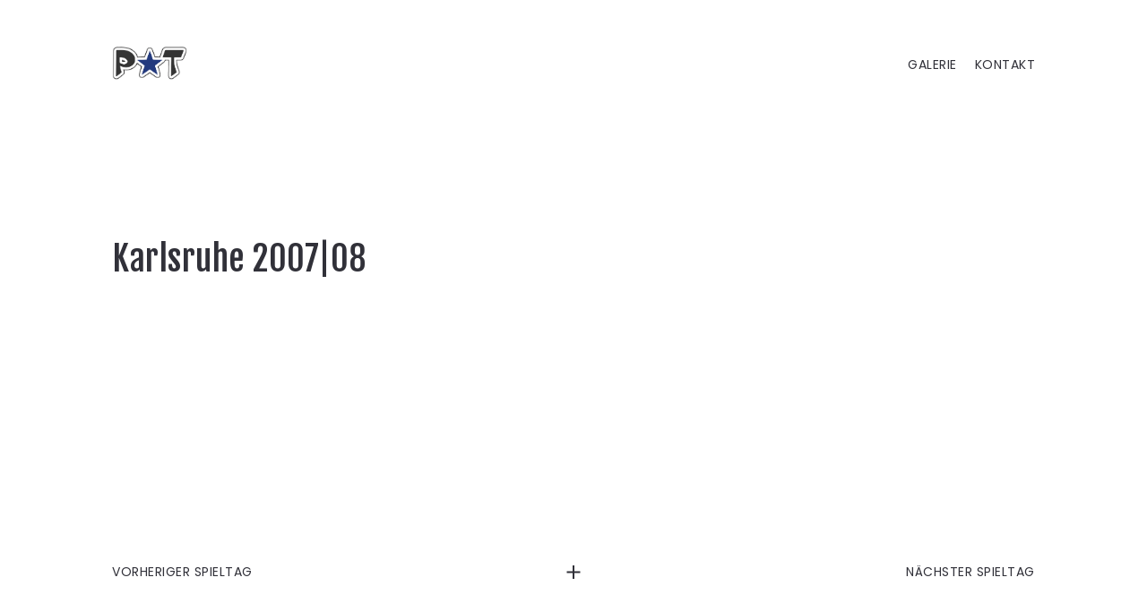

--- FILE ---
content_type: text/css
request_url: https://pt-98.de/wp-content/themes/arnold/style.css?ver=1.0.0
body_size: 134207
content:
/*
Theme Name: Arnold
Theme URI: https://themeforest.net/user/seatheme/portfolio
Author:  SeaTheme
Author URI: http://www.seatheme.net
Text Domain: arnold
Domain Path: /languages
Description:  Arnold Lightweight Portfolio & Photography Theme
Version: 1.8.6.2
License: GNU General Public License
License URI: license.zip
Tags: one-column, two-columns, left-sidebar, right-sidebar, custom-background, custom-colors, custom-header, custom-menu, editor-style, featured-image-header, featured-images, full-width-template, microformats, post-formats, rtl-language-support, sticky-post, theme-options, translation-ready


Designed & Handcrafted by SeaTheme team
All files, unless otherwise stated, are released under the GNU General Public License
version 3.0 (http://www.gnu.org/licenses/gpl-3.0.html)
  
Change log:
1.0 20170110
1.1 20170204
1.2 20170223
1.3 20170420
1.4 20170628
1.5 20170811

-------------------------------------------
  CSS MAP
-------------------------------------------

  0. General & Reset for bootstrp 
    0.1 Reset, set default style, css3 general...
    0.2 page loading

  1. Header 
    1.1 General 
    1.2 Logo
    1.3 WPML, Social icons
    1.4 Menu  
    1.5 Responsive Layout

  2. Footer
    2.1 general

  3. Main / List
    3.1 ganeral space 
    3.2 owl carousel
    3.3 Main list
    3.4 archive
    3.5 sidebar 
    3.6 Widgets

  4. Post / content template
    4.0 Title wrap
    4.1 post types
    4.2 Gallery post Template
    4.3 Post meta
    4.4 Comment / contact form 
  
  5. Shortcodes, PageBuilder & Plugins override
    5.1 Button
    5.2 PageBuilder
    5.3 Social Networks Share button
    5.4 Slider Dot/Arrow 
    5.5 Others

  6. Theme Default Color

  7. Tinymce/Editor Compatible 
  
  8. Responsive (media query)
  
--------------------------------
*/



/*----------------------------------------------- 

           General & Reset for bootstrp  

-------------------------------------------------*/

/* 0.1 Reset, set default style... */
*,input[type="search"],input.search_top_form_text[type="text"],input[type="text"].textboxsearch { 
  box-sizing:border-box;-webkit-box-sizing:border-box;-moz-box-sizing: border-box; 
} 
html { 
  font-size:62.5%;
}
body { 
  position: relative; margin: 0; overflow-x: hidden; line-height: 1.5; -webkit-font-smoothing: antialiased; -webkit-text-size-adjust: 100%; -moz-osx-font-smoothing: grayscale;text-rendering: optimizeLegibility;
} 
a, a:hover, a:focus, select:focus,textarea:focus, input[type="text"]:focus,input[type=email]:focus,input[type="search"]:focus,input[type="password"]:focus,input[type="number"]:focus,input[type="submit"]:focus,button:focus { 
  text-decoration:none; outline:none; 
} 
a:focus { 
  color: currentColor; 
}
ol, ul { 
  list-style: none;outline:none; 
}
ul{ 
  margin-left:0;
}
li{ 
  list-style:none
}
img {
  height: auto;
}
/* Grid */
.container-fluid { 
  position:relative; width: 100%; padding-left: 60px; padding-right: 60px;
}
.pagebuilder-wrap > .container-fluid,
.container, .col-xs-1, .col-sm-1, .col-md-1, .col-lg-1, .col-xs-2, .col-sm-2, .col-md-2, .col-lg-2, .col-xs-3, .col-sm-3, .col-md-3, .col-lg-3, .col-xs-4, .col-sm-4, .col-md-4, .col-lg-4, .col-xs-5, .col-sm-5, .col-md-5, .col-lg-5, .col-xs-6, .col-sm-6, .col-md-6, .col-lg-6, .col-xs-7, .col-sm-7, .col-md-7, .col-lg-7, .col-xs-8, .col-sm-8, .col-md-8, .col-lg-8, .col-xs-9, .col-sm-9, .col-md-9, .col-lg-9, .col-xs-10, .col-sm-10, .col-md-10, .col-lg-10, .col-xs-11, .col-sm-11, .col-md-11, .col-lg-11, .col-xs-12, .col-sm-12, .col-md-12, .col-lg-12 {
  padding-left: 20px; padding-right: 20px;
}
.row {
  margin-left: -20px; margin-right: -20px;
}
.middle-ux {
position:relative; top:50%; 
-webkit-transform: translate(0,-50%);
-moz-transform: translate(0,-50%);
-ms-transform: translate(0,-50%);
transform: translate(0,-50%);
}
.center-ux,
.title-ux.line_both_sides.center,
.title-ux.line_under_over.center {
  position:relative; left:50%; 
-webkit-transform: translate(-50%,0);
-moz-transform: translate(-50%,0);
-ms-transform: translate(-50%,0);
transform: translate(-50%,0);
}
.centered-ux{
position:relative; left:50%; top: 50%; 
-webkit-transform: translate(-50%,-50%);
-moz-transform: translate(-50%,-50%);
-ms-transform: translate(-50%,-50%);
transform: translate(-50%,-50%);
}

/*Main font*/
body,h1,h2,h3,h4,h5,h6 {
  letter-spacing: 0.5px; 
}
body,.ux-btn-text {
  font-size: 16px; font-style: normal; font-weight: 300; 
}
input, textarea, select, button, legend, input[type="submit"], button { 
  font: inherit; font-size: 14px;
}
body, .navi-trigger-text, #navi-header a,.header-bar-social .socialmeida-a,#navi a,.portfolio-link-button-a,.gallery-info-property-con,.post-navi-single,.post-navi-unit-tit { 
  font-family: 'Poppins', sans-serif; 
}
#navi a { 
  font-weight: 600; font-style: normal;
}
body.single .title-wrap-tit,.title-wrap-h1, .archive-grid-item-tit,.title-wrap-meta-a,.archive-grid-item-meta-item,h1,h2,h3,h4,h5,h6,
.entry h1,.entry h2,.entry h3,.entry h4,.entry h5,.entry h6, .text_block h1,.text_block h2,.text_block h3,.text_block h4,.text_block h5,.text_block h6,.ux-portfolio-template-intro h1,.ux-portfolio-template-intro h2,.ux-portfolio-template-intro h3,.ux-portfolio-template-intro h4,.ux-portfolio-template-intro h5,.ux-portfolio-template-intro h6,.slider-con-inn h1,.slider-con-inn h2,.slider-con-inn h3,.slider-con-inn h4,.slider-con-inn h5,.slider-con-inn h6,
.infrographic-tit,.bignumber-item,.pagenums,.grid-item-tit,.product-caption-title,.bm-tab-slider-trigger-tilte,.gird-blog-tit,.blog-unit-quote,.blog-unit-link-li { 
  font-family: 'Libre Baskerville', sans-serif; font-weight: 700; font-style: normal;
}
.pagenums,.grid-item-tit,.product-caption-title,.bm-tab-slider-trigger-tilte,.gird-blog-tit, .blog-unit-link-li, .archive-title .title-wrap-tit, .arvhive-tit,.iterlock-caption h2 { 
  font-weight: normal; font-style: normal; 
}
.logo-h1 {
  font-size: 32px; font-weight: normal; font-style: normal; letter-spacing: 3px; font-family: 'Libre Baskerville', cursive;
}
.footer-info {
  font-size: 12px;
}

/*  Form Style */

textarea, input[type="text"], input[type="password"], input[type="datetime"], input[type="datetime-local"], input[type="date"], input[type="month"], 
input[type="time"], input[type="week"], input[type="number"], input[type="email"], input[type="url"], input[type="search"], input[type="tel"], 
input[type="color"], .uneditable-input,input[type="submit"],button, .ux-btn { 
  width:100%; border-radius:0; border: none; border-bottom: 1px solid currentColor; margin-bottom:20px; padding: 0;
  height: 40px; width: 100%; letter-spacing: 0px; 
  box-shadow:none; -webkit-appearance: none; background:none; color: #313139; 
}
input,select,textarea{-moz-border-radius: 0px; -webkit-border-radius:0px; border-radius:0px; }
input[type="text"],input[type="search"],input[type="password"],textarea { -webkit-appearance: none; }
legend,iframe{ border:none; }
p,form,ul,ol,h1, h2, h3, h4, h5, h6,input[type="radio"], input[type="checkbox"]{ margin:0; padding:0;}
select, textarea, input[type="text"], input[type="password"], input[type="datetime"], input[type="datetime-local"], input[type="date"], 
input[type="month"], input[type="time"], input[type="week"], input[type="number"], input[type="email"], input[type="url"], input[type="search"], 
input[type="tel"], input[type="color"], .uneditable-input { margin:0; }
select { -webkit-appearance: none; -moz-appearance: none; appearance: none; text-indent: 1px; text-overflow: ''; width: 100%; height: 40px; line-height: 40px; font-size: 16px; font-size: 1.6rem; padding: 0 20px 0 0; background: none; background-image: url(img/select.png); background-position: 100% 50%; background-repeat: no-repeat; background-size: 6px 12px; color:#333; border: none; border-bottom: 2px solid currentColor; }

input[type="email"]:focus {
  box-shadow: none; color: inherit;
}
textarea { 
  height:75px; line-height: 1.5;
}
button, input[type="submit"],.ux-btn {
  width: auto; height: 50px; line-height:48px; margin-top: 10px; padding: 0 15px; letter-spacing: 1px; border: 2px solid currentColor; font-weight: normal; font-style: normal;
}
.ux-btn:hover,input[type="submit"]:hover,button:hover {
  background-color: currentColor;
}

/* theme's wrap */
.no-scroll {
  overflow: hidden;
}
.wrap-all {
  overflow: hidden;
}
#wrap-outer { 
  position: relative; left: 0; z-index: 100; width: 100%;
}
#wrap { 
  position: relative; top: 0; max-width: 100%; width: 100%;  min-height: calc(100vh - 140px);
}
.fullwidth-ux #wrap { 
  max-width:100%; 
}
.clear { 
  clear:both; 
}
.container-inn {
  width: 800px; margin-left: auto; margin-right: auto;
}
.disable-hover {
  pointer-events: none;
}
.container .container {
  padding-left: 0; padding-right: 0; width: auto;
}
.container .container.page-template-intro-outer {
  width: 100%;  
}

/* General css3*/
.fullscreen-wrap {
  height: 500px; height: 100vh;
}
body.admin-bar .fullscreen-wrap {
  height: calc(100vh - 32px);
}
.ux-background-img {
  background-position: 50% 50%; background-repeat: no-repeat; -webkit-background-size:cover; background-size:cover;
}
.preload * {
-webkit-transition: none !important;
-moz-transition: none !important;
-ms-transition: none !important;
transition: none !important;
}
.navi-show-icon .heade-meta,
#navi-trigger,
.logo-h1,
.ux-mobile #wrap-outer,
#wrap,
#header:before,
.ux-mobile #header,
body:not(.ux-mobile) .logo-wrap, 
body:not(.ux-mobile) #logo,
body:not(.ux-mobile) .logo-a,
body:not(.ux-mobile) .logo-image,  
.post-meta-social-li .share,
#menu-panel,
li.menu-item-has-children>a:before,
.tagcloud a,
#sidebar .social_active i, 
.pagenums a, 
.post-carousel-pagination a,
.tp-bullets.simplebullets.round .bullet,
.flex-slider-wrap .flex-control-paging li a,
.top-search-icon,
.carousel-indicators li, 
.tw-style-a,
.blog-unit-meta a,
.share .icon,
.sidebar_widget a,
textarea,.blog-unit-link-li-a,
.shortcode-img-caption,
.mainlist-meta .social-bar:hover .post_social,
.no-touchevents .owl-prev,.no-touchevents .owl-next,
.post-navi-unit-tit,
#woocomerce-cart-side .fa,
.filters .filters-a:after,
#ux-slider-down:before,#ux-slider-down:after,
.grid-item-con:after, 
.filter-sticky .filters,
.post-navi-go-back-a,
.filter-num,
.video-overlay,
.blog-unit-video-play,.blog-unit-video-play:after,
.menu-item > a:after,
.socialmeida-a .socialmeida-text:after,
.portfolio-link-button-a:after,
.container-masonry .grid-item-inside,
.grid-stack .grid-item-inside,
.gallery-link-a:after,
.wpml-translation span:after
{
-webkit-transition: all .5s;
-moz-transition: all .5s;
transition: all .5s; 
}  
#header,
.collage-caption,
.hover-scale,
#back-top,#back-top.backtop-shown,#back-top:before, #back-top:after,
.owl-prev:before,.owl-next:before,
.owl-prev:after,.owl-next:after,
.navi-trigger-inn:after,.navi-trigger-inn:before, 
.search_top_form:after,
.img-zoom-in .ux-background-img,
.navi-show-h #navi-header .sub-menu:not(.menu-filter-wrap),
.archive-more-a:after 
{
-webkit-transition: -webkit-transform .5s;
-moz-transition: -moz-transform .5s;
transition: transform .5s;
}
.head-meta-icon, #sidebar .post_social a,
button, input[type="submit"],
.blog-unit-link-li,
.audiobutton {
-webkit-transition: background-color .5s;
-moz-transition: background-color .5s;
transition: background-color .5s; 
}
.logo-invert,
.with-video-cover .title-wrap-con,
.carousel-des-wrap-inn,
.team-item-con-back, 
.owl-nav,
.fullwrap-block .twitter-mod:before,
.product-caption,
.single-fullwidth-slider-carousel-img,
.bm-tab-slider-img-item,
.bm-tab-slider-trigger-tilte,
.touchevents .swipe-tips {
-webkit-transition: opacity 0.5s;
-moz-transition: opacity 0.5s;
transition: opacity 0.5s;
}
.socialmeida-a .socialmeida-text,
.socialmeida-a .fa,
.portfolio-standatd-tags a[rel="tag"],
.portfolio-standatd-tit-a,  
.menu-item a, 
.search-top-btn-class,
.blog-item-main h2 a,.blog_meta a,
.article-cate-a,.gallery-info-property-item>a,.article-tag-label a[rel="tag"],.author-tit-a, .comment-author-a,.comment-meta .reply,.comment-form .logged a,.grid-meta-a,.gird-blog-tit-a {
-webkit-transition: color 0.5s;
-moz-transition: color 0.5s;
transition: color 0.5s; 
}
#navi ul li ul.sub-menu, 
#navi ul li ul.sub-menu li,
.search_top_form {
-webkit-transition: opacity 250ms ease-in-out;
-moz-transition: opacity 250ms ease-in-out;
transition: opacity 250ms ease-in-out; 
}
.fullwrap-block { display: block;}
.fullwrap-block .owl-stage-outer {width: 100%;}


/*  0.2 page loading */
.page-loading,.page-loading.visible {
  -webkit-transition: all .4s;
  -moz-transition: all .4s;
  transition: all .4s;
}
.page-loading {
  position: fixed; z-index: 9999; left: 0; top: 0; right: 0px; bottom: 0px; height: 100vh!important;
  opacity: 0; visibility: hidden;
  
}
.page-loading.visible {  
  opacity: 1; visibility: visible; 
} 
.page-loading.visible ~ #wrap-outer #header, 
.page-loading.visible ~ #wrap-outer #content,
.page-loading.visible ~ #wrap-outer #footer {
  opacity: 0;  
  -webkit-transition: all .5s;
  -moz-transition: all .5s;
  transition: all .5s;
}
.page-loading-inn { 
  position: relative; width: 100%; height: 100%;
}
.page-loading-transform,
.ux-loading-transform {
  position: absolute; top: 50%; left:0; line-height: 36px; text-align: center; width: 100%;
  -webkit-transform: translateY(-50%);
  -moz-transform: translateY(-50%); 
  -ms-transform: translateY(-50%);
  transform: translateY(-50%);
} 
.page-loading ~ #wrap-outer #content,
.page-loading ~ #wrap-outer #footer {
  opacity: 1;  
  -webkit-transition: all .5s;
  -moz-transition: all .5s;
  transition: all .5s;
}
.page-loading ~ #wrap-outer #content {
  -webkit-transition: all .5s .5s;
  -moz-transition: all .5s .5s;
  transition: all .5s .5s; 
}
.page-loading .loading-transform {
 margin-top: 0;
}
.page-loading .site-loading-logo img {
  max-height: 120px; max-width: 240px; width: auto; height: auto;
}
.search-loading {
  position: relative;
}
.search-loading:after,
.search-loading:before {
  content: '.'; position: absolute; left: -5px;
  -webkit-animation:SearchLoadingBrething 1s infinite ease-in-out;
  -moz-animation:SearchLoadingBrething 1s infinite ease-in-out; 
  animation:SearchLoadingBrething 1s infinite ease-in-out;
}
.search-loading:before{
  left: 5px; animation-delay: .2s;
}
@-webkit-keyframes SearchLoadingBrething {
  0%{ opacity: .1; }
  50%{ opacity: 1; }
  100%{ opacity: .2; }
}
@-moz-keyframes SearchLoadingBrething {
  0%{ opacity: .1; }
  50%{ opacity: 1; }
  100%{ opacity: .2; }
}
@keyframes SearchLoadingBrething {
  0%{ opacity: .1; }
  50%{ opacity: 1; }
  100%{ opacity: .2; }
}
.ux-start-hide #wrap-outer {
  height: calc(100vh + 1px); overflow: hidden;
}
.ux-start-hide #ux-slider-down {
  display: none;
}
#wrap-outer {
  height: auto; overflow: initial;
}
.ux-start-hide #header {
  -webkit-transform: translateY(-100%);
  -moz-transform: translateY(-100%); 
  -ms-transform: translateY(-100%);   
  transform: translateY(-100%);
}
#header {
  -webkit-transform: translateY(0);
  -moz-transform: translateY(0); 
  -ms-transform: translateY(0);   
  transform: translateY(0);
} 
.ux-start-hide #content_wrap > article, 
.ux-start-hide.archive .content_wrap_outer,
.ux-start-hide .pagebuilder-wrap {
  opacity: 0;
}
#content_wrap > article,
.archive .content_wrap_outer,
.pagebuilder-wrap {
  opacity: 1;
  -webkit-transition: opacity .5s; 
  transition: opacity .5s; 
}

/* Image Lazy */
.ux-lazyload-wrap {
  position: relative; display: block; background-color: #f0f0f0;
}
.ux-lazyload-img,
.brick-content img.ux-lazyload-img {
  position: absolute; left: 0; top: 0; max-width: 100%; width: 100%; height: auto;
}
.ajaxed-grid-item .ux-background-img,
.ux-lazyload-bgimg {
  position: absolute; left: -1px; right: -1px; bottom: -1px; top: -1px; 
}
.lazy-hidden {
  opacity: 0;
}
.animated,
.lazy-loaded {
  -webkit-animation-duration: 1s;
  animation-duration: 1s;
  -webkit-animation-fill-mode: forwards;
  animation-fill-mode: forwards;
}
@-webkit-keyframes fadeIn {
  0% {
    opacity: 0; 
  }
  100% {
    opacity: 1; 
  }
}

@keyframes fadeIn {
  0% {
    opacity: 0; 
  }
  100% {
    opacity: 1; 
  }
}
.lazy-loaded {
  -webkit-animation-name: fadeIn;
  animation-name: fadeIn;
}


/*----------------------------------------------- 

              1. Header 

-------------------------------------------------*/

/*  1.1 General  */
#header {
  position: relative; z-index: 9990; width: 100%; left: 0; top: 0; right: 0;
}
.page_from_top #header {
  position: absolute; background: none;
}
.logo-light,
.light-logo .logo-dark,
.default-light-logo .logo-dark,
.no-touchevents .light-logo.header-scrolled .logo-light {
  display: none;
}
.light-logo .logo-light,
.default-light-logo .logo-light,
.no-touchevents .light-logo.header-scrolled .logo-dark {
  display: block;
}
.header-main {
  line-height: 140px; height: 140px;
}
.navi-hide .navi-logo,
.navi-show-h .navi-logo,
.navi-hide .header-main > .container-fluid,
.navi-hide .header-main > .container,
.navi-show-icon .header-main > .container-fluid,
.navi-show-icon .header-main > .container {
  height: 140px;
}
.logo-wrap,#logo,.logo-wrap > div {
  height: 100%;
}
.sub-menu li {
  line-height: initial;
}

/* Header sticky */
.header-sticky #header {
  position: fixed;
}
.header-sticky.admin-bar #header {
  top: 32px;
}
.header-sticky:not(.page_from_top) #wrap-outer {
  padding-top: 140px;
}

/* Navi show */
/* Columned layout */
.navi-show-v #header {
  padding: 60px 0;
}
.navi-show-v .header-main {
  line-height: inherit; height: auto; 
}
.navi-show-v .logo-image {
  max-height: 120px;
}
.single-portfolio-fullscreen-slider.navi-show-v #header,
.single-portfolio-fullscreen-slider.navi-show-v .header-main,
.single-portfolio-fullscreen-slider.navi-show-v .header-main .container,
.page-template-only-slider-body.navi-show-v #header,
.page-template-only-slider-body.navi-show-v .header-main,
.page-template-only-slider-body.navi-show-v .header-main .container {
  height: 0;
}

/* Logo Center*/ 
.navi-show-center .header-main {
  text-align: center; line-height: inherit; height: auto
}
.navi-show-center .navi-logo,
.navi-show-center .heade-meta,
.navi-show-center #navi-header {
  float: none;
}
.navi-show-center .navi-logo {
  height: auto;
}
.navi-show-center .logo-image {
  max-height: 120px;
}
.navi-show-center #navi-header>div>ul>li {
  margin-left: 10px; margin-right: 10px;
}
.navi-show-center #navi-header {
  margin-top: 20px;
}
.ux-hide-menu #navi-header,
.ux-hide-menu #navi-trigger {
  display: none!important;
}
.navi-show-center #header .wpml-translation {
  float: none; margin: 20px 0 0 0; 
}

/* Menu Icon - Horizon Menu */
.navi-show-icon .heade-meta {
  opacity: 0; pointer-events: none; margin-right: 40px;
}
.navi-show-icon.show_mobile_menu  .heade-meta {
  opacity: 1; pointer-events: auto; 
}
.navi-show-icon.ux-mobile .heade-meta {
  display: none!important;
}

/*  1.2 Logo  */

.navi-logo {
  float: left;
}
#logo { 
  display: inline-block; z-index: 10; font-size: 0; 
}
body[class*="Safari"] #logo {
  display: block;
}
.logo-not-show-txt {
  display: none;
}
.logo-a {
  position: relative; white-space: nowrap; display: inline-block; overflow: hidden; 
}
.logo-a > * {
  vertical-align: middle;
} 
.logo-image { 
  height:auto; width: auto; max-width: 240px; max-height: 120px; vertical-align: middle;
} 
.logo-invert {
  opacity: 0; position: absolute; left: 0; right: 0; top: 0; bottom: 0; 
} 


/*  1.3 WPML */
.wpml-translation li {
  display: inline-block; height: 80px; height: auto; margin-right: 10px;
}
.wpml-translation li span {
  position: relative; line-height: 1.4;
}
#header .wpml-translation > ul {
  margin-left: -10px;
}
#header .wpml-translation li {
  margin-left: 10px; margin-right: 0;
}
.wpml-translation img,.languages-name {
  display: none;
}
.languages-shortname {
  display: inline-block; text-transform: uppercase; 
}
.wpml-container {
  position: absolute; bottom: 0; width: 100%;
}
.wpml-tip {
  padding: 0 10px;
} 
#header .wpml-translation {
  float: right; margin: 0 0 0 30px;
}
.navi-show-v #header .wpml-translation { 
  margin-left: 60px;
}
body.ux-mobile #header .wpml-translation {
  display: none;
} 

/* Search */
.search-top-btn-class .fa {
  cursor: pointer;
}
.search_top_form {
  display: inline-block; opacity: 0; position: relative; line-height: 40px;
}
.search_top_form_shown.search_top_form {
  opacity: 1;
}
.search_top_form:after {
  position: absolute; content: ''; left: 10px; bottom: 0; height: 1px; width: 100%; background-color: currentColor;
  -webkit-transform-origin: 0 0; 
  transform-origin: 0 0; 
  -webkit-transform: scaleX(0);
  transform: scaleX(0);
}
.search_top_form_shown.search_top_form:after {
  -webkit-transform: scaleX(1);
  transform: scaleX(1);
}
.search-top-btn-class .fa-search {
  line-height: 40px; vertical-align: middle; position: relative; z-index: 10;
}
input[type="search"].search_top_form_text {
  border: none; padding-left: 15px; pointer-events:none;
}
.search_top_form_shown input[type="search"].search_top_form_text {
  pointer-events:auto;
}

/* Social icons */
.socialmeida-a {
  display: inline-block; position: relative; line-height: 40px; height: 40px; text-align: center; 
}
.socialmeida-li img {
  max-width: 40px; 
}
.socialmeida-li {
  display: inline-block; margin-left: 10px;
}
.navi-show-v .header-bar-social .socialmeida-li {
  margin-left: 0;
}
.socialmeida-a {
  text-align: left;
} 
.socialmeida-a .fa {
  width: 40px; height: 40px; line-height: 39px; text-align: center; font-size: 24px; 
}
.footer-info {
  padding: 60px 0;
}
.footer-cols-layout .socialmeida-li {
  display: block; 
}
.footer-info .span6:first-child .socialmeida-li {
  margin-right: 10px; margin-left: 0;
} 
.footer-info .socialmeida-a {
  width: auto; height: auto; line-height: 1; 
}
#logo-footer > a {
  display: inline-block;
}

/* 1.4 Menu */ 

/* 1.4.1 Menu hide */
/* Menu Panel */
#menu-panel {
  position: absolute; z-index: 0; top: 0; right: 0; left: 0; opacity: 0;
  -webkit-transform: translateY(-100vh);
  -moz-transform: translateY(-100vh); 
  -ms-transform: translateY(-100vh); 
  transform: translateY(-100vh);
} 
.menu-panel-inn {
  width: 100%; height: 100%; height: 100vh; padding: 140px 50px 120px; overflow: auto; position: relative; display: table;
  -webkit-overflow-scrolling: touch;
}
.show_mobile_menu:not(.navi-show-icon) #menu-panel,
.show_mobile_menu.ux-mobile.navi-show-icon #menu-panel {
  opacity: 1;
  -webkit-transform: translateY(0);
  -moz-transform: translateY(0); 
  -ms-transform: translateY(0); 
  transform: translateY(0); 
  will-change: transform;
}
.show_mobile_menu .menu-panel-inn {
  display: table;
}
.show_mobile_menu #menu-panel {
  z-index: 999;
} 
.show_mobile_menu:not(.navi-show-icon) #wrap,
.show_mobile_menu.ux-mobile.navi-show-icon #wrap { 
  -webkit-transform: translateY(100vh);
  -moz-transform: translateY(100vh); 
  -ms-transform: translateY(100vh); 
  transform: translateY(100vh); 
  will-change: transform;
} 
#menu-panel-bottom {
  position: absolute; bottom: 0; left: 0; right: 0; height: 120px; padding: 0 20px; opacity: 0;
  -webkit-transition: opacity .1s 0s;
  -moz-transition: opacity .1s 0s;
  -ms-transition: opacity .1s 0s;
  transition: opacity .1s 0s;
}
.show_mobile_menu #menu-panel-bottom {
  opacity: 1;
  -webkit-transition: opacity .3s 1s;
  -moz-transition: opacity .3s 1s;
  -ms-transition: opacity .3s 1s;
  transition: opacity .3s 1s;
}
#navi {
  display: table-cell; vertical-align: middle; text-align: center; 
}
#navi-wrap {
  display: inline-block; 
}
.sub-menu {
  display: none;
}
#menu-panel-bottom .search-top-btn-class,
#menu-panel-bottom .socialmeida,
#menu-panel-bottom .wpml-translation li {
  line-height: 120px;
}
#menu-panel-bottom .socialmeida {
  text-align: right;
}
.submenu-icon {
  display: none;
}
.menu-item-back-a.archive-arrow {
  float: none;
}
.menu-item-back-a {
  -webkit-transform: rotate(180deg);
  -moz-transform: rotate(180deg);
  -ms-transform: rotate(180deg);
  transform: rotate(180deg);
}
.menu-panel-inn .wpml-translation ul {
  padding-right: 10px;
}
.menu-panel-inn .wpml-translation {
  float: left;
}
.menu-panel-bottom-left {
  position: relative; top: 50%; 
  -webkit-transform: translateY(-50%); 
  -ms-transform: translateY(-50%);
  transform: translateY(-50%);
}
.search-top-btn-class {
  display: flex;
}

/* Menu Panel popup2 */ 
.navi-hide-pop2 #navi-wrap>ul>li {
  display: inline-block!important; 
}
.navi-hide-pop2 #navi-wrap .sub-menu {
  display: none; 
}


/* Hamberg */
#navi-trigger {
  display: none; position: relative; top:50%; float: right; height: 40px; margin-top: -20px; z-index: 10; cursor: pointer; 
}
.navi-trigger-inn {
  width: 16px; height: 2px; position: absolute; top: 50%; right: 0; margin-top: -1px; background-color: currentColor;
}
.navi-trigger-text {
  float: left; line-height: 1; margin-right: 30px; min-width: 80px; letter-spacing: 4px; text-align: right;
}
.navi-trigger-text-inn {
  position: absolute; display: inline-block; left: auto; right: 30px; top: 50%; margin-top: 1px;
  -webkit-transform: translateY(-50%);
  -moz-transform: translateY(-50%);
  -ms-transform: translateY(-50%);
  transform: translateY(-50%);
}
.navi-trigger-text-inn > span {
  display: inline-block;
}
.navi-trigger-text-close,
.show_mobile_menu .navi-trigger-text-menu,
.show_mobile_menu .navi-trigger-text-close,
.navi-trigger-text-menu {
  opacity: 0;
  -webkit-transition: opacity .3s .3s;
  -moz-transition: opacity .3s .3s;
  -ms-transition: opacity .3s .3s;
  transition: opacity .3s .3s; 
}
.show_mobile_menu .navi-trigger-text-close,
.navi-trigger-text-menu {
  opacity: 1; 
}
.navi-trigger-inn:after,.navi-trigger-inn:before,
.video-close:after,.video-close:before,
.modal-content .close-btn:before,.modal-content .close-btn:after,
.gallery-shopping-product-box-close:after,.gallery-shopping-product-box-close:before {
  content: ''; font-size: .1px; position: absolute; height: 2px; width: 100%; top: -9px; left: 0; background-color: currentColor;
  -webkit-transform: rotate(0deg);
  -moz-transform: rotate(0deg);
  -ms-transform: rotate(0deg);
  transform: rotate(0deg);
}
.navi-trigger-inn:before {
  top: -6px;
}
.navi-trigger-inn:after {
  top: 6px; 
}
.show_mobile_menu .navi-trigger-inn:before { 
  -webkit-transform:translateY(6px) rotate(45deg);
  -moz-transform:translateY(6px) rotate(45deg);
  -ms-transform:translateY(6px) rotate(45deg);
  transform:translateY(6px) rotate(45deg);
}
.show_mobile_menu .navi-trigger-inn:after {
  -webkit-transform:translateY(-6px) rotate(-45deg);
  -moz-transform:translateY(-6px) rotate(-45deg);
  -ms-transform:translateY(-6px) rotate(-45deg);
  transform:translateY(-6px) rotate(-45deg);
} 
.video-close:after,.video-close:before,
.modal-content .close-btn:before,.modal-content .close-btn:after,
.gallery-shopping-product-box-close:after,.gallery-shopping-product-box-close:before { 
  -webkit-transform: translateY(14px) rotate(-45deg);
  -moz-transform: translateY(14px) rotate(-45deg);
  -ms-transform: translateY(14px) rotate(-45deg);
  transform: translateY(14px) rotate(-45deg);
  
}
.show_mobile_menu .navi-trigger-inn { 
  background:none;
} 
.video-close:after,
.modal-content .close-btn:after,
.gallery-shopping-product-box-close:after {
  -webkit-transform: translateY(14px) rotate(45deg);
  -moz-transform: translateY(14px) rotate(45deg);
  -ms-transform: translateY(14px) rotate(45deg);
  transform: translateY(14px) rotate(45deg);
}

/* active effect */
.menu-item > a:hover,.menu-item > a:focus,
.socialmeida-a:hover,.socialmeida-a:focus,
.socialmeida-a:hover .socialmeida-text,.socialmeida-a:focus .socialmeida-text,
.portfolio-link-button-a:hover,.portfolio-link-button-a:focus,
.archive-more-a:hover,.archive-more-a:focus,
.gallery-link-a:hover,.gallery-link-a:focus,
.wpml-translation a:hover,.wpml-translation a:focus {
  color: currentColor;
}
.menu-item > a:after,
.socialmeida-a .socialmeida-text:after,
.portfolio-link-button-a:after,
.archive-more-a:after,
.gallery-link-a:after,
.wpml-translation span:after {
  content: ''; opacity: 0; position: absolute; z-index: -1; width: 100%; height: 100%; right: 0; bottom:-1px; border-bottom:1px solid currentColor; 
}
#menu-panel .menu-item > a:after,
.portfolio-link-button-a:after,
.gallery-link-a:after {
  border-bottom-width: 2px;
}
.portfolio-link-button-a:after,
.archive-more-a:after {
  opacity: 1; 
}
.menu-item:hover > a:after,
.menu-item:focus > a:after,
.socialmeida-a:hover .socialmeida-text:after,
.socialmeida-a:focus .socialmeida-text:after,
.menu-item.current-menu-item > a:after,
.menu-item.active > a:after,
.portfolio-link-button-a:hover:after,
.archive-more-a:hover:after,
.gallery-link-a:hover:after,
.gallery-link-a:focus:after,
.wpml-translation li:hover span:after,
.wpml-translation .current-language > span:after {
  opacity: 1; 
  -webkit-transform: translateY(-50%);
  -moz-transform: translateY(-50%);
  -ms-transform: translateY(-50%);
  transform: translateY(-50%);

}

/* 1.4.2 Menu show */
.heade-meta {
  float: right;
}
.navi-show:not(.ux-mobile) #navi-trigger {
  display: none!important;
} 
body:not(.ux-mobile).navi-center .heade-meta {
  position: absolute; z-index: 9; left: 0; right: 0;
}
body:not(.ux-mobile).navi-center .header-main > .container-fluid {
  padding-left: 0; padding-right: 0; margin-left: 40px; margin-right: 40px; width: auto;
}
body:not(.ux-mobile).navi-center .header-main > .container {
  position: relative;
}
#navi-header { 
  display: inline-block; float: right;
}
.navi-center #navi-header {
  float: none;
}
#navi-header>div>ul>li {
  float: left; margin-left: 20px;
}
.navi-show-v #navi-header>div>ul>li {
  margin-left: 60px; 
}
.navi-show-h #navi-header .sub-menu:not(.menu-filter-wrap) {
  position: absolute; top: auto; padding: 20px; margin-left: -20px;
}
.navi-show-h #navi-header .sub-menu:not(.menu-filter-wrap)>li {
  position: relative;
}
.navi-show-h #navi-header .sub-menu:not(.menu-filter-wrap) .sub-menu { 
  left:100%; top:0; padding-left:40px; padding-top:0;z-index:-1; 
}
.navi-show-h #navi-header li:hover>.sub-menu:not(.menu-filter-wrap) { 
  -webkit-animation: slide-up .4s 0s 1 ease normal both;
  -moz-animation:slide-up .4s 0s 1 ease normal both;
  animation:slide-up .4s 0s 1 ease normal both;
}
@-webkit-keyframes slide-up {
  0%{ transform: -webkit-translateY(20px); }  
  100%{ transform: -webkit-translateY(0); }
} 
@-moz-keyframes slide-up {
  0%{ transform: -moz-translateY(20px); }  
  100%{ transform: -moz-translateY(0); }
} 
@keyframes slide-up {
  0%{ transform: translateY(20px); }  
  100%{ transform: translateY(0); }
}
.header-scrolled #navi-header .sub-menu {
  margin-top: 0;
}
#navi-header .menu-filter-wrap.sub-menu {
  position: static; display: block; padding: 0; margin-top: 0; background: none;
}
.menu-item > a {
  position: relative; display: inline-block; line-height: 1.4;
}
#header .socialmeida .socialmeida-a {
  line-height: 1.4; height: auto;
}

/* Navi V */
.navi-show-v #navi_wrap > ul,
.navi-show-v .socialmeida {
  position: relative;  
}
.navi-show-v #navi-header li,
.navi-show-v .header-bar-social .socialmeida-li {
   
}
.navi-show-v .header-bar-social .socialmeida-li,
.navi-show-v #header .wpml-translation li {
  display: block; text-align: right;
}
.header-bar-social {
  float: right; 
}
.header-bar-social {
  margin-left: 40px; margin-right: 0;
}
.navi-show-v .header-bar-social {
  margin-left: 60px; 
}

/* Navi H */
.navi-show-h .menu-filter-wrap > li {
  display: inline-block; margin-left: 20px;
}
.navi-show-h #navi-header .menu-filter-wrap.sub-menu {
  display: inline-block;  margin-right: 20px;
}
.navi-show-h.navi-show-h-left .heade-meta {
  display: inline-block; float: none; margin-left: 60px;
} 
.navi-show-h #navi-header li:hover > .sub-menu:not(.menu-filter-wrap) {
  display: block;
}
.navi-show-h #navi-header .menu-filter-wrap.sub-menu {
  position: relative;
}
.navi-show-h #navi-header .menu-filter-wrap.sub-menu:after {
  content: ''; position: absolute; left: auto; right: -20px; top: 50%; margin-top: -2px; width: 4px; height: 4px; border-radius: 100%; background-color: currentColor;
}

/*  
 1.5 Responsive layout
*/

.ux-mobile .navi-logo {
  text-align: left; 
}
.ux-mobile .navi-main {
  height: auto!important;
} 
.ux-mobile #header-main > .container-fluid,
.ux-mobile #header-main > .container {
  position:static; 
} 

/*  Body Responsive */
.ux-mobile.show_mobile_menu body {
  overflow-y: hidden; height: 100vh; 
}
.ux-mobile .theme-parallax {
  -webkit-transform: translate3d(0px, 0px, 0px)!important;
  -moz-transform: translate3d(0px, 0px, 0px)!important;
  -ms-transform: translate3d(0px, 0px, 0px)!important;
  transform: translate3d(0px, 0px, 0px)!important;
}   
.ux-mobile.responsive-ux .mainlist-des-wrap, 
.ux-mobile.responsive-ux .archive-text-wrap {
  bottom: 20px; left: 20px; right: 20px;
}
.ux-mobile #back-top {
  display: none;
}


 
/*----------------------------------------------- 

  2. Footer 

-------------------------------------------------*/
/* 2.1 General*/
#footer {
  position: relative;
} 
.footer-cols-layout .footer-info > .container {
  padding-left: 0; padding-right: 0;
}
#footer.ux-hide-footer {
  display: none;
}
.footer-cols-layout {
  text-align: left;
} 
.foot-one-col {
  text-align: center;
}
.foot-one-col .footer-menu,
.foot-one-col .footer-text, 
.foot-one-col .logo-footer, 
.foot-one-col .footer-social, 
.foot-one-col .copyright {
  margin-top: 5px;
}
.foot-one-col .container {
  margin-top: -5px;
}
#footer.footer-cols-layout .footer-menu li:last-child {
  margin-right: 0;
}
.logo-footer-img {
  max-width: 200px; max-height: 60px;
}
.footer-menu > ul > li ul {
  display: none;
}
.footer-menu > ul > li {
  display: inline-block; margin-right: 6px; margin-left: 6px;
} 
.footer-menu li {
  line-height: 24px; display: inline-block; margin: 0 11px;
}
.footer-cols-layout .footer-info-unit:nth-child(2) .footer-menu li {
  margin-right: 0;
}
.footer-cols-layout .footer-info-unit:nth-child(1) .footer-menu li {
  margin-left: 0;
}
.footer-cols-layout .footer-span6.footer-info-unit {
    width: 50%;
}

/* back top btn */
.container-fluid.back-top-wrap {
  position: absolute; z-index: 999; height: 0; 
}
#back-top {
  position: absolute; right: 60px; top:0; margin-top: -30px; overflow: hidden; width: 40px; height: 60px; cursor: pointer;
  -webkit-transform: scaleX(0);
  -moz-transform: scaleX(0);
  -ms-transform: scaleX(0);
  transform: scaleX(0);
}
#back-top:before, #back-top:after,
#ux-slider-down:before,#ux-slider-down:after {
  content: ''; position: absolute; left: 0; top: 50%; margin-top: -1px; width: 20px; height: 2px; background-color: currentColor;
  -webkit-transform-origin: 21px 0;
  -moz-transform-origin: 21px 0;
  -ms-transform-origin: 21px 0;
  transform-origin: 21px 0;
}
#back-top:after,#ux-slider-down:after {
  left: 20px;
  -webkit-transform-origin: 3px 0;
  -moz-transform-origin: 3px 0;
  -ms-transform-origin: 3px 0;
  transform-origin: 3px 0;
}
#back-top:hover:before,#ux-slider-down:hover:before { 
  -webkit-transform:translate(2px,-15px) rotate(-60deg);
  -moz-transform:translate(2px,-15px) rotate(-60deg);
  -ms-transform:translate(2px,-15px) rotate(-60deg);
  transform:translate(2px,-15px) rotate(-60deg);
}
#back-top:hover:after,#ux-slider-down:hover:after {
  -webkit-transform:translate(2px,-12px) rotate(60deg);
  -moz-transform:translate(2px,-12px) rotate(60deg);
  -ms-transform:translate(2px,-12px) rotate(60deg);
  transform:translate(2px,-12px) rotate(60deg);

}
#back-top.backtop-shown {
  -webkit-transform: scaleX(1);
  -moz-transform: scaleX(1);
  -ms-transform: scaleX(1);
  transform: scaleX(1);
}

/*----------------------------------------------- 

      3. Main / list page

-------------------------------------------------*/

/* 3.1  General Title Style  */
 



/*  3.2 owl carousel */
 
.owl-carousel {
  display: inline-block;
}
.carousel-img {
  height: 100%;
}
.owl-theme .owl-controls {
  margin-top: 0;
}
.owl-carousel button,
.owl-carousel button:hover,
.owl-carousel button:focus {
  background-color: transparent; border: none; 
}
.owl-carousel.owl-drag .owl-item {
    -ms-touch-action: inherit;
    touch-action: inherit;
}

/* Top slider */
.top-slider .owl-theme .owl-controls {
  position: relative; top: -60px; transform: translateY(-100%);
}
.page-template-only-slider-body #wrap-outer {
  overflow: hidden;
}
.top-slider {
  position: relative; 
}
.top-slider .carousel-des-wrap-inn {
  position: absolute; z-index: 9; left: 50%; bottom: 60px; height: auto;
}
.top-slider,
.top-slider .carousel-img-wrap,
.top-slider .carousel-des-wrap {
  height: 400px; height: 100vh;
}
.top-slider .carousel-des {
  position: static;
} 
body[class*="Safari"].page-template-only-slider-body .top-slider, 
body[class*="Safari"].page-template-only-slider-body .owl-carousel,
body[class*="Safari"].page-template-only-slider-body .carousel-img-wrap, 
body[class*="Safari"].page-template-only-slider-body  .carousel-des-wrap{ 
  height: 100vh; 
  height: -webkit-fill-available;
  height: fill-available; 
}
.owl-dots {
  position: relative; text-align: center; margin-top: -50px;
}
.listitem_slider .owl-dots {
  margin-top: -50px;
}
.owl-dot {
  display: inline-block; margin: 0 5px; width: 12px; height: 12px; border-radius: 100%; background-color: currentColor; opacity: .4;
}
.top-slider .owl-dot {
  background-color: currentColor!important;
}
.owl-dot:hover,
.owl-dot.active {
  opacity: 1;
}
.owl-nav {
  position: absolute; left: 0; right: 0; top: auto; bottom:100px;
}
.touchevents .owl-nav {
  display: none;
}
.owl-carousel:hover .owl-nav {
  opacity: 1;
}
.owl-prev,.owl-next {
  position: absolute; left: 0; width: 80px; height: 80px; text-align: center; 
}
.owl-next {
  left: auto; right: 0;
}
.swipe-tips {
  display: none; content: ''; position: absolute; opacity: .7; z-index: 999; pointer-events: none; left: 50%; top: 50%; width: 64px; height: 64px; margin-left: -32px; margin-top: -32px; border-radius: 2px; background-color: #fff; 
}
.touchevents .single-fullwidth-slider-wrap {
  position: relative;
}
.touchevents .swipe-tips {
  display: flex; align-items: center; justify-content: center; }
.touchevents .swipe-tips.hide-swipe {
  opacity: 0;
}
.swipe-tips svg {
  width: 48px;
}
.top-slider .bm-slider-hot-area {
  position: absolute; left: 0; right: 0; top: 0; bottom: 0; z-index: 9;
}

/* Fullscreen Tab Slider*/
.bm-tab-slider {
  position: relative;
}
.bm-tab-slider > .container {
  z-index: 9999; display: flex; align-items: center;
}
.bm-tab-slider-trigger { 
  position: absolute;  text-align: right; right: 20px;
} 
.bm-tab-slider-img,
.bm-tab-slider-img-item { 
  height: 100%; width: 100%; 
}
.bm-tab-slider-img-item {
  opacity: 0; position: absolute; left: 0; right: 0; top: 0;  bottom: 0;
}
.bm-tab-slider-img-item .ux-background-img {
  position: absolute; left: 0; top: 0; right: 0; bottom: 0;
}
.bm-tab-slider-img-item.bm-active {
  opacity: 1;
}
.bm-tab-slider-trigger-item {
  display: block;
}
.bm-tab-slider-trigger-tilte {
  display: inline-block; position: relative; line-height: 1.25; font-size: 24px; opacity: .3;
} 
.bm-tab-slider-trigger-tilte.bm-active {
  opacity: 1;
}

/* Idel */
.bmslider-hide-thing .carousel-des,
.bmslider-hide-thing .owl-controls,
.bmslider-hide-thing #navi-trigger,
.bmslider-hide-thing .heade-meta,
.bmslider-hide-logo .navi-logo,
.bmslider-hide-thing .header-bar-social {
  opacity: 0!important; pointer-events:none;
}

/* 3.3 Main list(Page Template) */

.lightbox-img-hide {
  visibility: hidden; width: 100%;
}

/* Left Introduction & Right social */
.ux-portfolio-template-intro {
  width: 70%;
}
.ux-show-social.page-template-intro-outer {
  display: table;
}
.ux-show-social.page-template-intro-outer > .ux-portfolio-template-intro,
.ux-show-social.page-template-intro-outer > .pagetemplate-social {
  display: table-cell; vertical-align: bottom;
}
.ux-show-social.page-template-intro-outer > .pagetemplate-social {
  width: 30%;
}
.page-template-intro-outer > .pagetemplate-social {
  text-align: right;
} 
.pagetemplate-social .socialmeida-a {
  opacity: 0;
}

/* Introduction In List */

/* Isotope List */
.grid-item {
  width: 100%; float: left;
}
.grid-item--width2 {
  width: 100%;
}
.grid-item-inside {
  overflow: hidden; position: relative;
}
.container-masonry .grid-item-inside {
  opacity: 0; 
  -webkit-transform: translateY(200px);
  -moz-transform: translateY(200px);
  transform: translateY(200px);
}
.grid-stack .grid-item-inside {
  opacity: 0; 
  -webkit-transform: translateY(50%);
  -moz-transform: translateY(50%);
  transform: translateY(50%);
}
.container-masonry .grid-item-inside.grid-show,
.grid-stack .grid-item-inside.grid-show { 
  opacity: 1;
  -webkit-transform: translateY(0);
  -moz-transform: translateY(0);
  transform: translateY(0);
}
.grid-item-tit {
  line-height: 1.5; padding: 20px 0; cursor: pointer;
}
.grid-item-cate {
  display: inline-block; 
}
.masonry-list .grid-item-con-text-tit-shown .grid-item-tit,
.masonry-list .grid-item-con-text-tit-shown .grid-item-cate,
.masonry-list .grid-item-con-text-tit-shown .grid-property {
  padding-top: 15px; padding-bottom: 0;
}
.masonry-list .ux-lazyload-wrap:after {
  content: ''; position: absolute; z-index: -1; bottom: 0; right: 0; background-color: #f0f0f0;
}
.grid-item-con,
.grid-item-con:after {
  position: absolute; left: 0; top: 0; right: 0; bottom: 0; z-index: 9; 
}
.grid-item-con:after {
  content: ''; z-index: 0; opacity: 0; left: -1px; top: -1px; right: -1px; bottom: -1px; background-color: #fff;  
} 
.masonry-list:not(.masonry-grid-show-text) .grid-item-con:hover:after,
.grid-stack:not(.masonry-grid-show-text) .grid-item-con:hover:after,
.ajaxed-grid-item .grid-item-con:hover:after { 
  opacity: 1; 
} 
.grid-item-con-text {
  opacity: 0;
  -webkit-transition: opacity .3s;
  -moz-transition: opacity .3s;
  transition: opacity .3s;
}
.filter_post-format-link .grid-item-con-text,
.filter_post-format-link .grid-item-con:after {
  opacity: 1;
}
.masonry-grid-show-text .filter_post-format-link .grid-item-con:after {
  opacity: 0;
}
.grid-item .grid-item-con:hover .grid-item-con-text,
.grid-stack .grid-item-con:hover .grid-item-con-text {
  opacity: 1;
  -webkit-transition: opacity .5s .3s;
  -moz-transition: opacity .5s .3s;
  transition: opacity .5s .3s;
}
.ux-portfolio-full.ux-portfolio-spacing-10 {
  padding-left: 10px; padding-right: 10px; 
}
.ux-portfolio-full.ux-portfolio-spacing-20 {
  padding-left: 20px; padding-right: 20px; 
}
.ux-portfolio-full.ux-portfolio-spacing-30 {
  padding-left: 30px; padding-right: 30px; 
}
.ux-portfolio-full.ux-portfolio-spacing-40 {
  padding-left: 40px; padding-right: 40px; 
}
.ux-portfolio-spacing-10 .masonry-list {
  margin: -5px; 
} 
.ux-portfolio-spacing-40 .masonry-list {
  margin: -20px; 
}
.filter-scrolled .content_wrap_outer {
  padding-top: 60px;
}
.grid-inn {
   position: relative; z-index: 9; text-align: left;
}
.grid-item {
  overflow: hidden; float: left;
}
.ux-portfolio-spacing-10 .masonry-list:not(.masonry-grid) .grid-item-inside {
  margin: 5px;
}
.ux-portfolio-spacing-40 .masonry-list:not(.masonry-grid) .grid-item-inside {
  margin: 20px;
} 
.ux-portfolio-5col .grid-item-con:after,
.ux-portfolio-6col .grid-item-con:after {
  margin: 10px;
}
.ux-portfolio-spacing-none .ux-lazyload-wrap,
.masonry-grid-show-text .ux-lazyload-wrap {
  background:none;
} 
.grid-item-con {
  text-align: center;
}
.grid-item-mask-link {
  position: absolute; display: block; z-index: 999; left: 0; right: 0; top: 0; bottom: 0;
}
.grid-item-con-text {
  position: absolute; z-index: 9; top:50%; left: 50%; width: 100%; padding: 10px 40px;
  -webkit-transform: translate(-50%,-50%);
  -moz-transform: translate(-50%,-50%);
  -ms-transform: translate(-50%,-50%);
  transform: translate(-50%,-50%);
}
.grid-text-center .grid-item-con-text {
  text-align: center;
}
.grid-text-right .grid-item-con-text {
  text-align: right;
}
.grid-text-top-right .grid-item-con-text,
.grid-text-top-left .grid-item-con-text,
.grid-text-top-center .grid-item-con-text,
.grid-text-bottom-center .grid-item-con-text,
.grid-text-bottom-left .grid-item-con-text,
.grid-text-bottom-right .grid-item-con-text   {
  top: auto; text-align: center; bottom: 50px;
  -webkit-transform: translate(0,0);
  -moz-transform: translate(0,0);
  -ms-transform: translate(0,0);
  transform: translate(0,0);
}
.grid-text-top-right .grid-item-con-text {
  text-align: right; top: 50px; bottom: auto;
}
.grid-text-top-left .grid-item-con-text {
  text-align: left; top: 50px; bottom: auto;
}
.grid-text-top-center .grid-item-con-text {
  top: 50px; bottom: auto;
}
.grid-text-bottom-left .grid-item-con-text {
  text-align: left;
}
.grid-text-bottom-right .grid-item-con-text {
  text-align: right;
}
.img-zoom-in .grid-item-con-text,
.img-zoom-in .grid-item-con:after,
.mouseover-none .grid-item-con-text,
.mouseover-none .grid-item-con:after {
  display: none;
}
.img-zoom-in .grid-item-inside .ux-background-img {
  -webkit-transition: all 4.5s;
  -moz-transition: all 4.5s;
  -ms-transition: all 4.5s;
  transition: all 4.5s;
}
.img-zoom-in .grid-item-inside:hover .ux-background-img {
  -webkit-transform: scale(1.1);
  -moz-transform: scale(1.1);
  -ms-transform: scale(1.1); 
  transform: scale(1.1);
}
.grid-item-con-text {
  left: 50px; right: 50px; text-align: left; width: auto; padding: 0;
  -webkit-transform: translate(0,-50%);
  -moz-transform: translate(0,-50%);
  -ms-transform: translate(0,-50%);
  transform: translate(0,-50%);
}
.grid-item-con-text-tit-shown {
  position: relative; z-index: 9; margin-bottom: 20px;
}
.grid-item-con-text-tit-shown .gallery-info-property-tit {
  padding-right: 10px;
}
.grid-item-con-text-tit-shown.standard-text-center .gallery-info-property-tit {
  padding-right: 0;
}
.grid-item-con-text-tit-shown.standard-text-right {
  text-align: right;
} 
.grid-item-con-text-tit-shown.standard-text-right .gallery-info-property-item {
  display: inline-block;
}
.grid-item-con-text-tit-shown.standard-text-center {
  text-align: center;
} 
.grid-item-con-text-tit-shown.standard-text-center .gallery-info-property-item {
  display: block;
}
.grid-item-con-text-tit-shown.standard-text-padding,
.grid-text-left.masonry-text-padding .grid-item-con-text-show {
  padding-left: 20px;
}
.grid-item-con-text-tit-shown.standard-text-right.standard-text-padding,
.grid-text-right.masonry-text-padding .grid-item-con-text-show {
  padding-left: 0; padding-right: 20px;
}
.grid-item-con-text-tit-shown.standard-text-center.standard-text-padding {
  padding-left: 0; padding-right: 0;
}
.grid-list .ux-lazyload-wrap {
  padding-top: 75%!important;
}
.ux-ratio-169 .grid-list .ux-lazyload-wrap {
  padding-top: 56.25%!important;
}
.ux-ratio-11 .grid-list .ux-lazyload-wrap {
  padding-top: 100%!important;
}
.ux-portfolio-spacing-none .grid-item-con-text-tit-shown {
  padding: 20px; 
}
.grid-info-property-li {
  font-size: 10px;
}
.grid-info-property-tit {
  margin-right: 15px;
}
.masonry-grid-show-text .brick-content {
  overflow: hidden;
}
.masonry-grid-show-text .ux-lazyload-bgimg {
  bottom: 50px;
}
.grid-item-con-text-show {
  position: absolute; z-index: 1; bottom: 0; left: 0; height: 50px; width: 100%;
}
.grid-item-con-text-show .grid-item-cate {
  margin-bottom: 0; font-size: 14px;
}
.grid-item-con-text-show .grid-item-tit {
  padding: 0; font-size: 20px; line-height: 50px; white-space:nowrap; overflow:hidden; text-overflow:ellipsis;
}
.grid-item-con-text-show .grid-item-cate ~ .grid-item-tit {
  line-height: 1; 
}
.grid-text-left .grid-item-con {
  text-align: left;
}
.grid-text-right .grid-item-con {
  text-align: right;
} 
.grid-stack.grid-stack-one-column-mode[data-spacing="0"] > .grid-stack-item {
  margin-bottom: 0;
}
.grid-stack-item .grid-item-cate-a,
.cusl-cate-a {
  padding: 0 5px; position: relative;
}
.grid-stack-item .grid-item-cate-a:after,
.cusl-cate-a:after {
  content: ''; position: absolute; right: -3px; top: 50%;  width: 1px;  height: .9em; margin-top: -.5em; background-color: currentColor;
}
.grid-stack-item .grid-item-cate-a:last-child:after,
.cusl-cate-a:last-child:after {
  display: none;
}

/* Custom Grid */
.grid-stack { 
  width: 100%; height: calc(100vh - 200px);
}
.grid-stack > .grid-stack-item > .grid-stack-item-content {
  overflow-y: hidden;  
}
.grid-stack[data-spacing="0"] > .grid-stack-item > .grid-stack-item-content {
  left: 0; right: 0;
}
.grid-stack[data-spacing="10"] > .grid-stack-item > .grid-stack-item-content {
  left: 5px; right: 5px;
}
.grid-stack[data-spacing="30"] > .grid-stack-item > .grid-stack-item-content {
  left: 15px; right: 15px;
}
.grid-stack[data-spacing="40"] > .grid-stack-item > .grid-stack-item-content {
  left: 20px; right: 20px;
}
.grid-stack .grid-item-inside {
  position: absolute; top: 0px; left: 0px; right: 0px; bottom: 0px; margin: 0;
}

/*Filter*/
.filters {
  position: relative; z-index: 9; font-size: 15px; line-height: 40px; margin-bottom: 20px; 
}
.filters-li {
  display: inline-block; margin: 0 15px;
}
.filters .filters-li:first-child {
  margin-left: 0;
}
.filter-sticky.filter-scrolled .filters {
  position: fixed; left: 0; top:0; z-index: 9999; width: 100%; text-align: center; background-color: #fff;
}
.filters-a {
  position: relative;
}
.filter-num {
  position: absolute; opacity: 0; z-index: 0; right: -12px; top: 0; font-size: .6em; line-height: 1em; 
  -webkit-transform: scale(0); transform: scale(0);
}
.filters-a:hover .filter-num, 
.filters-li.active .filter-num {
  opacity: 1;  
  -webkit-transform: scale(1); transform: scale(1);
}
.intro-wrap-sub {
  display: none; 
  opacity: 0; 
}
.intro-wrap-sub.active {
  display: block;
  opacity: 1;
  -webkit-animation: filter-intro-fadeIn .9s 0s 1 ease normal both;
  animation: filter-intro-fadeIn .9s 0s 1 ease normal both;
}
@keyframes filter-intro-fadeIn {
  0%{ opacity: 0; display: none; }
  100%{ opacity: 1; display: block; }
}


/* Masonry Blog */
.gird-blog-tit,
.gird-blog-meta,
.gird-blog-excerpt {
  margin-top: 20px;
}
.gird-blog-tit {
  line-height: 1;
}
.grid-meta-a {
  position: relative; margin-right: 17px;
}
.grid-meta-a:last-child:after {
  display: none;
}
.grid-meta-a:after {
  content: ''; position:absolute; right: -10px; top: 50%; height: .8em; margin-top: -.4em; width: 1px; background-color: currentColor;
  -webkit-transform: rotate(10deg);transform: rotate(10deg);
}
.grid-meta-a:hover {
   color: inherit;
}
.blog-unit-quote {
  font-size: 1.1em; line-height: 1.6;
}
.blog-unit-quote {
  padding: 10px 0 10px 20px; font-style: italic; border-left: 2px solid currentColor;
}
.blog-unit-quote cite {
  margin-top: 10px;
}
.ux-portfolio-spacing-40[data-template="blog-masonry"] .grid-item-inside {
    padding-bottom: 40px;
}

/* Irregular List */
.cusl-style-list {
  width: 80%; margin-left: auto; margin-right: auto; overflow: hidden;
}
.cusl-style-unit {
  opacity: 0;
}
.cusl-style-unit-inn {
  display: inline-block; position: relative; cursor: pointer;
}
.cusl-style-light-text-wrap {
  display: none; position: absolute; z-index: 3; left: 0; right: 0; top: 0; bottom: 0; overflow: hidden; color: #fff;
}
.cusl-style-normal-text-wrap {
  position: absolute; z-index: 9; left: 0; right: 0; top: 0; bottom: 0;
}
.cusl-dark-img .cusl-style-light-text-wrap {
  display: block;
}
.cusl-style-list .cusl-style-light-text-wrap a,
.cusl-style-list .cusl-style-light-text-wrap a:hover {
  color: #fff;
}
.cusl-style-normal-text-wrap,
.cusl-style-light-text-wrap,
.cusl-img-wrap {
  -webkit-transition: all 1.0s;
  -moz-transition: all 1.0s;
  transition: all 1.0s;
  -webkit-transform: translateY(200px);
  -moz-transform: translateY(200px);
  transform: translateY(200px);
}
.cusl-img-wrap {
  position: relative; z-index: 2; width: 100%; overflow: hidden; display: inline-block;
  -webkit-transform: translateY(400px);
  -moz-transform: translateY(400px);
  transform: translateY(400px);
}
.cusl-style-unit.cusl-show {
  opacity: 1;
}
.cusl-style-unit.cusl-show .cusl-style-normal-text-wrap,
.cusl-style-unit.cusl-show .cusl-style-light-text-wrap,
.cusl-style-unit.cusl-show .cusl-img-wrap {
  -webkit-transform: translateY(0);
  -moz-transform: translateY(0);
  transform: translateY(0);
  transform-delay:.2s;
}
.cusl-img {
  width: 100%; position: absolute;
}
.cusl-style-tit-wrap { 
  position: absolute; z-index: 9; text-align: center;
}
.cusl-dark-img .cusl-style-normal-text-wrap {
  z-index: 1;
} 
.cusl-style-unit-inn {
  margin-top: 60px;
}
.cusl-negative-padding .cusl-style-unit-inn {
  margin-top: -60px;
}
.cusl-img-w30 .cusl-style-unit-inn {
  width: 30%;
}
.cusl-img-w40 .cusl-style-unit-inn {
  width: 40%;
}
.cusl-img-w50 .cusl-style-unit-inn {
  width: 50%;
}
.cusl-img-w60 .cusl-style-unit-inn {
  width: 60%;
}
.cusl-img-w70 .cusl-style-unit-inn {
  width: 70%;
} 
.cusl-img-center {
  text-align: center;
}
.cusl-img-right {
  text-align: right;
}
.cusl-text-middle-right .cusl-style-tit-wrap {
  top: 50%; right: 0; left: auto;
  -webkit-transform: translateX(70%) translateY(-50%);
  -moz-transform: translateX(70%) translateY(-50%);
  -o-transform: translateX(70%) translateY(-50%);
  transform: translateX(70%) translateY(-50%);
}
.cusl-text-middle-left .cusl-style-tit-wrap {
  top: 50%; left: 0;
  -webkit-transform: translateX(-70%) translateY(-50%);
  -moz-transform: translateX(-70%) translateY(-50%);
  -o-transform: translateX(-70%) translateY(-50%);
  transform: translateX(-70%) translateY(-50%);
}
.cusl-text-top-right .cusl-style-tit-wrap,
.cusl-text-bottom-right .cusl-style-tit-wrap {
  top: 10%; right: 0; left: auto;
  -webkit-transform: translateX(70%);
  -moz-transform: translateX(70%);
  -o-transform: translateX(70%);
  transform: translateX(70%);
} 
.cusl-text-top-left .cusl-style-tit-wrap,
.cusl-text-bottom-left .cusl-style-tit-wrap {
  top: 10%; left: 0;
  -webkit-transform: translateX(-70%);
  -moz-transform: translateX(-70%);
  -o-transform: translateX(-70%);
  transform: translateX(-70%);
}
.cusl-text-bottom-right .cusl-style-tit-wrap,
.cusl-text-bottom-left .cusl-style-tit-wrap {
  bottom: 10%; top: auto;
}
.cusl-style-list a,
.cusl-style-list a:hover {
  color: #313139;
}
.portfolio-link-button {
  text-align: center; line-height: 240px;
}
.portfolio-link-button-a {
  position: relative; font-size: 36px; 
}
/* Hover Parallax*/
.cusl-style-unit-inn {
  transition: all .3s ease;
  -webkit-transform: rotateX(0) rotateY(0);
          transform: rotateX(0) rotateY(0);
  -webkit-transform-style: preserve-3d;
          transform-style: preserve-3d;
}
.cusl-style-unit-inn.leave {
  -webkit-transform: rotateX(0) rotateY(0)!important;
          transform: rotateX(0) rotateY(0)!important;
  -webkit-transition-timing-function: cubic-bezier(0.42, 0, 0, 2.71)!important;
          transition-timing-function: cubic-bezier(0.42, 0, 0, 2.71)!important;
  -webkit-transition-duration: 1.5s;
          transition-duration: 1.5s;
}

/* 3.4 archive */
.archive-title.title-wrap,
body.page .title-wrap {
  text-align: center; 
}
.archive-list {
  margin-top: -100px;
}
.archive-item {
  margin-top: 100px;
} 
.archive-item > .ux-lazyload-wrap {
  margin-bottom: 30px;
}
.arvhive-excerpt {
  margin-top: 20px;
}
.archive-meta {
  margin-top: 20px; line-height: 1.4;
}
.archive-meta .article-meta-unit {
  line-height: 30px;
}
.archive-arrow {
  position: relative; display: block; float: right; width: 30px; height: 30px; 
}
.archive-arrow:before,
.archive-arrow:after {
  content: ''; position: absolute; left: 30px; top: 15px; height: 1px; width: 15px; background-color: currentColor;
  -webkit-transform: rotate(-135deg);
  -moz-transform: rotate(-135deg);
  -ms-transform: rotate(-135deg);
  transform: rotate(-135deg);
  -webkit-transform-origin: 0 0;
  -moz-transform-origin: 0 0;
  -ms-transform-origin: 0 0;
  transform-origin: 0 0;
}
.archive-arrow:after {
  -webkit-transform: rotate(135deg);
  -moz-transform: rotate(135deg);
  -ms-transform: rotate(135deg);
  transform: rotate(135deg);
}
.archive-arrow-inn {
  display: block; position: absolute; width: 30px; height: 1px; top: 14px; background-color: currentColor;
}
.archive-video {
  position: relative;
}
.blog-unit-video-play {
  position: absolute; display: block; cursor: pointer; z-index: 1; opacity: .9; left: 50%; top: 50%; width: 70px; height: 70px; margin-left: -32px; margin-top: -35px; font-size: 20px; text-align: center; line-height: 70px; color: #333;
}
.blog-unit-video-play:after {
  content: ''; position: absolute; z-index: -1; left: 1px; top: 1px; display: block; width: 68px; height: 68px; border-radius: 100%; background-color: #eee;
}
.blog-unit-video-play .fa {
  margin: 26px 0 0 2px;
}
.archive-video:hover .blog-unit-video-play {
  color: #eee; 
}
.archive-video:hover .blog-unit-video-play:after {
  color: #eee; background-color: #333;
}
.archive-bar {
  position: relative; margin-bottom: 20px; background-color: #eee;
}
.archive-bar .content-audio-artist {
  display: none;
}
.archive-list .page-numbers {
  padding-right: 20px;
}
.blog-unit-link-li {
  line-height: 60px; padding-left: 20px; margin-top: 1px; font-size: 1.2em;
}
.blog-unit-quote {
  line-height: 40px; padding-top: 10px; padding-bottom: 10px; font-size: 1.2em; padding-left: 20px;
}
.blog-unit-quote cite {
  display: block; position: relative; padding-left: 40px; font-size: .9em; 
}
.blog-unit-quote cite:before {
  content: ''; height: 1px; width: 30px; position: absolute; top: 50%; left: 0; letter-spacing: 1px; font-size: .9em; background-color: currentColor;
}
.archive-search-form {
  margin: 10px auto 0; 
}
.archive-more {
  margin-top: 20px;
}
.archive-more-a {
  display: inline-block; line-height: 1.4; position: relative;
}

/*Pagebumner*/ 
.page-numbers,.pagenums-a {
  text-align: left; padding-left: 0;
}
.prev.page-numbers {
  float: right;
}
.page-numbers.next {
  float: right; padding-right: 0;
}
.page-numbers.dots {
  font-size: 0;
}
.page-numbers.dots:before {
  content: '—'; font-size: 17px;
}
.page-numbers  {
  text-align: left; padding: 0;
} 

/* password pertected */
.ux-password-form {
  padding-top: 80px; 
}
.page_from_top .ux-password-form {
  padding-top: 180px;
}
.post-password-form input[type="password"] {
  width: auto; margin-bottom: 0;
}

/*  Video */
.video-wrap { 
  position: relative; width:100%; padding-top:56.25%; 
}
.video-wrap iframe { 
  position: absolute;top: 0;left: 0; width:100%; height:100%; 
}
.video-wrap.video-16-9 { 
  padding-top:56.25%!important; 
}
.video-wrap.video-4-3 { 
  padding-top:75%; 
}
.video-face {
  position: relative;
}
.video-face-img { 
  width: 100%; 
}
.video-overlay {
  position: absolute; z-index: 999; box-shadow: none; left: 0; top: 0; right: 0; padding: 0; height: 100vh; opacity: 0; margin-left: 0; border-radius: 0; border: none; background-color: rgba(0,0,0,.9);
  -webkit-transform: translateY(-100%);
 -moz-transform: translateY(-100%);
 -ms-transform: translateY(-100%);
 transform: translateY(-100%);
}
.video-overlay.modal {
  position: fixed;
}
.video-close {
  position: absolute; z-index: 999; left: 20px!important; top: 20px!important; margin-top: 0!important; display: block; width: 16px; height: 16px;text-align: center; cursor: pointer;  
}
.video-close:before,.video-close:after {
  background-color: #fff!important;
}
.video-overlay.video-slidedown {
  opacity: 1;
 -webkit-transform: translateY(0);
 -moz-transform: translateY(0);
 -ms-transform: translateY(0);
 transform: translateY(0);   
}
body.admin-bar .video-overlay.video-slidedown {
  margin-top: 30px;
}

/* 3.5 sidebar layout */

.sidebar-layout .container,
body .sidebar-layout .container-fluid,
body.single .title-wrap .container-fluid {
  width: auto; padding-left: 0; padding-right: 0;
} 
.sidebar-layout .container-inn {
  width: 100%;
}
ul.sidebar_widget {
  margin-top: -80px;
}
ul.sidebar_widget > li { 
  margin-top: 80px; 
}
.widget-title {
  position: relative; margin-bottom: 20px; text-align: center; line-height: 40px; border-bottom: 2px solid currentColor;
} 
.widget-title-inn {
  display: inline-block; padding: 0 20px;
}

/* 3.6 Widgets */
li.widget_text img { max-width: 100%; }
.tagcloud a { background:rgba(0,0,0,0.03); }

/*recent posts*/
.post-date {  
  font-size: 0.8em; letter-spacing: 0; margin-left: 10px; opacity: .8;
}

/*Search*/
ul.sidebar_widget li.widget_search form {
 margin-top:3px; position: relative;
}
.sidebar_widget .widget_search input[type="text"],
.sidebar_widget .widget_display_search input[type="text"]{ 
  max-width: none; width: 100%; height:35px; 
}
.screen-reader-text{ display:none; }
.sidebar_widget .widget_search input[type="submit"],
.sidebar_widget .widget_display_search input[type="submit"] {
  height:35px; position: absolute; right: 0; top: 0;
}

.widget_search input[type="text"],
.widget_display_search input[type="text"] { margin-bottom:0; }

/*Calendar*/
#wp-calendar { width:100%;  }
#wp-calendar caption{ text-align:left; margin-bottom:20px; }
#wp-calendar tfoot td{ padding-top:20px; }
#wp-calendar tfoot #next{ text-align:right; }
.widget_calendar tbody td,
.widget_calendar thead th{
  text-align: center;border: 1px solid #e8e8e8;  
}

/*Tag*/
.tagcloud a { display: inline-block; font-size: 10px; font-size: 1rem; margin-bottom: 8px; margin-right: 3px; padding:0 8px; height:32px; line-height: 32px; }

/*rss*/
.widget_rss .rsswidget:first-child {
  display: none;
}
.widget_rss .rsswidget {
  position: relative;
}
.widget_rss .rsswidget:after {
  content: "\f09e"; margin-left: 10px; font-size: .9em; font-family: 'FontAwesome'; color: #FF6600;
}
.widget_rss>ul>li { 
  margin-top: 20px; padding-bottom: 20px;
}
a.rsswidget img { 
  margin-bottom:-1px; margin-right:10px; 
}
.rss-date,.widget_rss cite {
    font-size: .8em; opacity: .8; display: block;
}
.rssSummary {
    line-height: 20px;
}

/*Social icons*/
.widget-container .social_active  i {
  font-size: 32px; 
}
.widget-container .social_active {
  display: block; margin-right: 7px; margin-top: 8px; width: 32px; height: 32px; float: left;
}
.widget-container .widget_uxsocialnetworkinons .icon {
  margin-top: -8px; overflow: hidden;
}

/* archive */
.widget_archive li,
.widget_categories li,
.widget_pages li,
.widget_nav_menu li,
.widget_recent_entries li,
.widget_recent_comments li,
.widget_meta li,
.widget_rss li {
  line-height: 1; padding: 10px 0; border-bottom: 1px solid #eee;
}
.widget_archive li:last-child,
.widget_categories li:last-child,
.widget_pages li:last-child,
.widget_nav_menu li:last-child,
.widget_recent_entries li:last-child,
.widget_recent_comments li:last-child,
.widget_meta li:last-child,
.widget_rss li:last-child {
  border-bottom: none;
}
.widget_archive a,
.widget_categories a,
.widget_pages a,
.widget_nav_menu a,
.widget_recent_entries a,
.widget_recent_comments a,
.widget_meta a {
  margin-right: 5px; display: inline-block; line-height: 20px;
}



/*----------------------------------------------- 

      4. Post - content template

-------------------------------------------------*/

/* Post cover */
.post-cover {
  width: 100%; 
}
.post-cover-400.post-cover {
  height: 400px;
}
.post-cover .ux-background-img {
  background-attachment: fixed; 
}
.touchevents .post-cover .ux-background-img {
  background-attachment: scroll; 
}


/*  4.0 Title wrap  */

.title-wrap {
 position: relative;
}
body.single .title-wrap {
  position: relative; 
}
body.single.single-format-link .title-wrap,
body.single.single-format-quote .title-wrap {
  display: none;
} 
body.single-format-gallery #content_wrap:not(.span9) {
   margin-top: 0;
}
.title-wrap-con {
  width: 100%;
}
.title-wrap-tit { 
  line-height: 1; padding-top:10px; padding-bottom: 10px; font-size: 70px; font-weight: 600;
}
body.single.title-wrap-tit { 
  padding-top: 0;
}
.article-meta {
  padding-bottom: 15px;
}
.title-wrap-con .article-meta-unit {
  margin-right: 15px;
}
.title-wrap-con .article-meta-unit.article-meta-unit-cate {
  margin-right: 0; 
}
.title-wrap-con .article-meta-unit.article-meta-date {
  text-transform: uppercase; display: inline-block;
}
.two-cols-layout .article-meta.span3 {
  width: 100%;
}
.two-cols-layout .article-meta-unit {
  display: inline-block; margin-right: 10px; float: left;
}
.two-cols-layout  .article-inn.span9 {
  width: 100%; margin-left: 0;
}
body:not(.ux-mobile) .article-meta.span3 .article-meta-unit {
  line-height: 1.2; padding: 5px 0;
}
body:not(.ux-mobile) .article-inn.span9 .entry.container-fluid {
  width: 100%;
}

/* Static Page title */
body.page .title-wrap-h1 {
  line-height: 1; padding-top: 10px; padding-bottom: 10px;
}

/* 4.1 post types */

.single-feature-image {
  height: 400px; background-size: cover; background-repeat: no-repeat; background-position: 50% 50%;
}

/*video*/
body.single.single-format-video #content { margin-top: 0; } 

/*audio*/
.content-audio {
  margin-bottom: 40px;
}
.audio-unit { 
  height:60px; position:relative; line-height: 60px; 
}
.audio-unit span.audiobutton { 
  display:inline-block; width:60px; height: 60px; cursor:pointer; float: right; text-align: center; 
}
.audio-unit span.audiobutton:before{ 
  font-family: 'FontAwesome'; font-size:12px; content: "\f04d"; position: absolute; top: 50%; margin-top: -30px; margin-left: -4px;
}
.audio-unit span.audiobutton.pause:before { content: "\f04b";} 
.audio-unit span.songtitle { 
  display:inline-block; overflow:hidden; margin-left: 20px; 
} 
.audio_player_list.audio_content { 
  background:none; margin-bottom:40px; 
}
.audiopost-soundcloud-wrap { 
  width:100%; height:auto; margin-bottom:20px; 
}
.format-audio .audio-unit { 
  height:60px; position:relative; 
}
body.single-format-audio .audio-unit {
  margin-top: 1px;
}
.format-audio .audio-unit span.audiobutton { 
  position: relative; display:inline-block; width:59px; height:59px; cursor:pointer; 
}
.format-audio .audio-unit span.songtitle { 
  display:inline-block; position: absolute; top:0; margin-left:10px; padding-right:20px; overflow:hidden; 
}
.audio-unit span.songtitle {
  font-size: 18px; line-height: 60px;
}
.content-audio-artist {
  margin-bottom: 20px; display: block; font-size: 14px;
} 

/*link*/
body.single .blog-unit-link {
  display: block; margin-top: 0; 
} 

/*quote*/
body.single .blog-unit-quote {
  font-size: 2em; line-height: 1.3;
}
body.single .blog-unit-quote cite {
  font-size: .5em; margin-top: 20px; padding-left: 30px;
}

/*404*/
body.error404 #content { min-height: 300px; }
body.error404 .title-wrap { display: none; }
.fourofour-wrap { text-align:center; }
.fourofour-wrap h4 { font-size: 62px; font-size: 6.2rem;}
.fourofour-wrap h4 { font-size: 21px; font-size: 2.1rem; margin-top: 20px; margin-bottom: 60px; }
.fourofour-wrap p { margin:0 auto; }

/* Custom post type: team */
.team-photo-wrap {
  text-align: center; margin-bottom: 40px; width: 400px;
}
.team-photo { 
  width: 100%; height:auto; 
}
.single-team .gallery-wrap-sidebar .gallery-info-wrap {
  padding-right: 0; margin-bottom: 0; margin-left: 0; padding-left: 60px;
}

/* Custom post type: client*/
.client { text-align:center}
.client a { display:block; margin-bottom:20px; }

/* Custom post type: job*/
.job-location { margin-right:10px; }


/* 4.2 Gallery post Template */
.title-masking {
  background-size: 0 0; color: transparent!important;
}
.backgroundcliptext .title-masking { 
  background-size: cover; background-attachment: fixed; -webkit-text-fill-color: transparent; -webkit-background-clip: text; 
  background-position: 50% 50%;
}
.toucheventsevents .title-masking,
.backgroundcliptext.toucheventsevents .title-masking {
  background-attachment: scroll;
}
.no-backgroundcliptext .title-masking {
  color: inherit!important;
}
body[class*="Firefox"] .headding-with-bg.slider-headding,
body[class*="Firefox"] .title-masking {
  background-clip: text; background-size: auto auto; color: transparent;
}
.backgroundcliptext body[class*="Firefox"] .headding-with-bg.slider-headding,
.backgroundcliptext body[class*="Firefox"] .title-masking {
  background-size: auto auto; 
}

/* Fullwidth(standard layout) */
body.single .post.format-gallery {
  margin-top: 0;
}
body.single-format-gallery .title-wrap-con {
 width: 100%; background: none!important;  
} 
.gallery-property {
  margin-top: 90px;
}
.gallery-info-property-item {
  position: relative; display: table-cell; 
}
.single-format-gallery .gallery-info-property-tit,
.single-format-gallery .gallery-info-property-con {
  display: block;
}
.single-format-gallery .gallery-info-property {
  margin-top: -20px;
}
.single-format-gallery .gallery-info-property-li {
  margin-top: 20px;
}
.post-carousel-img-a:hover .post-carousel-img,
.standard-list-item:hover .standard-list-item-img {
  -webkit-transform: scale(1.04);
  -moz-transform: scale(1.04);
  -ms-transform: scale(1.04);
  transform: scale(1.04);
} 
body.single .gallery-post-des .entry {
  padding-right: 40px; margin-bottom: 0;
}
.single-portfolio-bigtitle .title-wrap {
  text-align: center;
}

/* list layout */
article.format-gallery .list-layout {
  margin-top: 0;
}
.gallery-wrap-sidebar .list-layout-col {
  margin-left: -20px; margin-bottom: 20px;
}
.list-layout>div:last-child {
  margin-bottom: 0;
}
.list-layout-item {
  display: inline-block; float: left; 
}
.list-layout-col1-item {
  width: 100%; 
}
.list-layout-col2-item {
  width: 50%; 
}
.list-layout-col3-item {
  width: 33.33333%; 
}
.list-layout-col4-item {
  width: 25%; 
}
.gallery-wrap-sidebar .list-layout-inside {
  padding-left: 20px;
}
.gallery-images-img {
  width: 100%;
}
.single-format-gallery .list-layout ~ .videoWrapper{
  margin-bottom: 0; margin-top: 20px;
}
.single-format-gallery .list-layout[data-gap="0"]  ~ .videoWrapper {
  margin-top: 0;
}
.single-format-gallery .list-layout[data-gap="2"]  ~ .videoWrapper {
  margin-top: 2px;
}
.single-format-gallery .list-layout[data-gap="10"]  ~ .videoWrapper {
  margin-top: 10px;
}
.single-format-gallery .list-layout[data-gap="40"]  ~ .videoWrapper {
  margin-top: 40px;
}
.single-format-gallery .list-layout[data-gap="60"]  ~ .videoWrapper {
  margin-top: 60px;
}
.single-format-gallery .list-layout[data-gap="80"]  ~ .videoWrapper {
  margin-top: 80px;
}
.single-format-gallery .video-post-wrap {
  margin-bottom: 0;
}
.single-format-gallery .gallery-spacing-2 .video-post-wrap {
  margin-bottom: 2px;
}
.single-format-gallery .gallery-spacing-2 .list-layout-inside {
  margin: 2px 0 0 2px;
}
.single-format-gallery .gallery-spacing-2 .list-layout-col {
  margin: 0 0 0 -2px;
  -webkit-transform: translateY(-2px);
  -moz-transform: translateY(-2px);
  -ms-transform: translateY(-2px);
  transform: translateY(-2px);
}
.gallery-spacing-2 .list-layout {
  margin-bottom: -2px;
}
.single-format-gallery .gallery-spacing-10 .list-layout-inside {
  margin: 10px 0 0 10px;
}
.single-format-gallery .gallery-spacing-10 .list-layout-col {
  margin: 0 0 0 -10px;
  -webkit-transform: translateY(-10px);
  -moz-transform: translateY(-10px);
  -ms-transform: translateY(-10px);
  transform: translateY(-10px);
}
.single-format-gallery .gallery-spacing-10 .videoWrapper {
  margin-bottom: 10px;
}
.gallery-spacing-10 .list-layout {
  margin-bottom: -10px;
}
.single-format-gallery .gallery-spacing-20 .list-layout-inside {
  margin: 20px 0 0 20px;
}
.single-format-gallery .gallery-spacing-20 .list-layout-col {
  margin: 0 0 0 -20px;
  -webkit-transform: translateY(-20px);
  -moz-transform: translateY(-20px);
  -ms-transform: translateY(-20px);
  transform: translateY(-20px);
}
.single-format-gallery .gallery-spacing-20 .videoWrapper {
  margin-bottom: 20px;
}
.gallery-spacing-20 .list-layout {
  margin-bottom: -20px;
}
.single-format-gallery .gallery-spacing-40 .list-layout-inside {
  margin: 40px 0 0 40px;
}
.single-format-gallery .gallery-spacing-40 .list-layout-col {
  margin: 0 0 0 -40px;
  -webkit-transform: translateY(-40px);
  -moz-transform: translateY(-40px);
  -ms-transform: translateY(-40px);
  transform: translateY(-40px);
}
.single-format-gallery .gallery-spacing-40 .videoWrapper {
  margin-bottom: 40px;
}
.gallery-spacing-40 .list-layout {
  margin-bottom: -40px;
}
.single-format-gallery .gallery-spacing-40 .list-layout ~ .videoWrapper{
  margin-bottom: 0; margin-top: 40px;
}
.single-format-gallery .gallery-spacing-60 .list-layout-inside {
  margin: 60px 0 0 60px;
}
.single-format-gallery .gallery-spacing-60 .list-layout-col {
  margin: 0 0 0 -60px;
  -webkit-transform: translateY(-60px);
  -moz-transform: translateY(-60px);
  -ms-transform: translateY(-60px);
  transform: translateY(-60px);
}
.single-format-gallery .gallery-spacing-60 .videoWrapper {
  margin-bottom: 60px;
}
.gallery-spacing-60 .list-layout {
  margin-bottom: -60px;
}
.single-format-gallery .gallery-spacing-80 .list-layout-inside {
  margin: 80px 0 0 80px;
}
.single-format-gallery .gallery-spacing-80 .list-layout-col {
  margin: 0 0 0 -80px;
  -webkit-transform: translateY(-80px);
  -moz-transform: translateY(-80px);
  -ms-transform: translateY(-80px);
  transform: translateY(-80px);
}
.single-format-gallery .gallery-spacing-80 .videoWrapper {
  margin-bottom: 80px;
}
.gallery-spacing-80 .list-layout {
  margin-bottom: -80px;
}
.single-format-gallery .list-author-unit {
  display: none;
}
body.single-portfolio-fullwidth .post-cover ~ #content .gallery-spacing-2.start-from-gallery {
  margin-top: 2px;
}
body.single-portfolio-fullwidth .post-cover ~ #content .gallery-spacing-10.start-from-gallery {
  margin-top: 10px;
}
body.single-portfolio-fullwidth .post-cover ~ #content .gallery-spacing-20.start-from-gallery {
  margin-top: 20px;
}
body.single-portfolio-fullwidth .post-cover ~ #content .gallery-spacing-40.start-from-gallery {
  margin-top: 40px;
}
body.single-portfolio-fullwidth .post-cover ~ #content .gallery-spacing-60.start-from-gallery {
  margin-top: 60px;
}
body.single-portfolio-fullwidth .post-cover ~ #content .gallery-spacing-80.start-from-gallery {
  margin-top: 80px;
}
.list-layout-inside-caption {
  line-height: 2;
}
.list-layout-inside-caption.center {
  text-align: center;
}
.list-layout-inside-caption.right {
  text-align: right;
}

/* 1px issue for none gap */
.list-layout[data-gap="0"] .single-image {
  overflow: hidden;
}
.list-layout[data-gap="0"] .ux-lazyload-img {
  position: absolute;left: -1px;top: -1px;right: -1px;bottom: -1px;max-width: calc(100% + 2px);width: calc(100% + 2px)!important;height: calc(100% + 2px)!important;
}
.list-layout[data-gap="0"] .ux-lazyload-wrap { 
    background-color: transparent;
}
.list-layout-col .lightbox-item {
  display: block; overflow: hidden;
}
.list-layout-text {
  clear: both; padding: 120px 20%;  
}
.single-portfolio-bigtitle .gallery-post-des-inn {
  padding-left: 20%; padding-right: 20%; 
}
.single-format-gallery .gallery-spacing-2 .list-layout-text {
    margin: 0 0 -2px 2px;
}
.single-format-gallery .gallery-spacing-10 .list-layout-text {
    margin: 0 0 -10px 10px;
}
.single-format-gallery .gallery-spacing-20 .list-layout-text {
    margin: 0 0 -20px 20px;
}
.single-format-gallery .gallery-spacing-40 .list-layout-text {
    margin: 0 0 -40px 40px;
}
.single-format-gallery .gallery-spacing-60 .list-layout-text {
    margin: 0 0 -60px 60px;
}
.single-format-gallery .gallery-spacing-80 .list-layout-text {
    margin: 0 0 -80px 80px;
}
.gallery-shopping-product {
  text-align: center;
}
.gallery-shopping-product-price {
  display: inline-block; position: relative; cursor: pointer; line-height: 46px; height: 50px; padding: 0 30px; font-size: 24px; border: 2px solid currentColor;
}
.gallery-shopping-product-price ins {
  text-decoration: none;
}
.gallery-shopping-product-price del {
   vertical-align: middle; font-size: 14px;
}
.gallery-shopping-product-box {
  width: 500px; margin: 0 auto; border: 2px solid currentColor; position: fixed; top: -100%; left: 50%; margin-left: -250px; background-color: #fff; z-index: 9999;
  -webkit-transition: all .5s;
  -moz-transition: all .5s;
  transition: all .5s;
}
.gallery-shopping-product-box.open {
  top: 50%;
  -webkit-transform: translateY(-50%);
  -moz-transform: translateY(-50%);
  -ms-transform: translateY(-50%);
  transform: translateY(-50%);
}
.gallery-shopping-product-box .quantity {
  padding-left: 40px; padding-bottom: 30px; text-align: left;
}
.gallery-shopping-product-box input[type="text"] {
  width: 60px; border: 1px solid; text-align: center;
}
.gallery-shopping-product-box form.cart {
  position: relative; min-height: 150px; padding-top: 30px;
}
.gallery-shopping-product-box .variations {
    margin-bottom: 30px;
}
.gallery-shopping-product-box .single_add_to_cart_button {
  position: absolute; bottom: 0; left: 0; border: none; margin-top: 0; width: 100%; border-top: 2px solid currentColor;
}
.gallery-shopping-product-box .woocommerce-variation-add-to-cart .single_add_to_cart_button {
  position: static;
}
.gallery-shopping-product-box .variations_form {
  padding: 20px 20px 0 20px;
}
.gallery-shopping-product-box table.variations .reset_variations {
  float: right; margin-bottom: 0; font-style: italic; margin-left: 10px;
}
.gallery-shopping-product-box .woocommerce-variation {
  margin-left: -20px; margin-bottom: 30px;
}
.gallery-shopping-product-box .woocommerce-variation-description,
.gallery-shopping-product-box .woocommerce-variation-price,
.gallery-shopping-product-box .woocommerce-variation-availability {
  padding-left: 40px; padding-right: 0;
}
.gallery-shopping-product-box table.variations td {
  padding: 10px 20px;
}
.gallery-shopping-product-box table.variations .label {
  text-align: right;
}
.gallery-shopping-product-box table.variations .value {
  text-align: left;
}
.gallery-shopping-product-box table.variations .value span {
  padding: 4px 10px; border: 1px solid transparent; cursor: pointer; margin-right: 10px;
}
.gallery-shopping-product-box table.variations .value span:hover{
  border: 1px solid currentColor;
}
.gallery-shopping-product-box table.variations .value span.active {
  border: 1px solid currentColor;
}
.gallery-shopping-product-box .woocommerce-variation-add-to-cart {
  margin-left: -20px; margin-right: -20px;  
}
.gallery-shopping-product-box .gallery-shopping-product-box-close {
  position: absolute; z-index: 999; right: 15px; top: 20px; cursor: pointer;  width: 15px; height: 15px;
}
.gallery-shopping-product-box input.qty {
  width: 80px; text-align: center; padding-left: 10px; border: 1px solid currentColor;
}
.quantity-label {
  display: inline-block; padding-right: 10px; padding-right: 40px;
}

/* Fullwidth Slider */
.single-portfolio-fullwidth-slider .owl-carousel,
.single-fullwidth-slider-carousel-img,
.owl-carousel .owl-item img.single-fullwidth-slider-carousel-img,
.single-portfolio-fullwidth-slider .owl-prev, 
.single-portfolio-fullwidth-slider .owl-carousel .owl-controls .owl-nav .owl-next,
.single-portfolio-fullwidth-slider .owl-carousel .owl-item img,
.single-portfolio-fullwidth-slider .owl-carousel .owl-item img.size-all,
.single-portfolio-fullwidth-slider .owl-carousel .owl-item img.size-arnold-standard-thumb-medium {
  height: 400px; height: calc(100vh - 220px);
}
.single-portfolio-fullwidth-slider .owl-carousel {
  overflow: hidden;
} 
.single-fullwidth-slider-carousel-img {
   width: auto; 
}
.single-portfolio-fullwidth-slider .owl-carousel .owl-item img,
.single-portfolio-fullwidth-slider .owl-carousel .owl-item img.size-all,
.single-portfolio-fullwidth-slider .owl-carousel .owl-item img.size-arnold-standard-thumb-medium,
.owl-carousel .owl-item img.single-fullwidth-slider-carousel-img {
  width: auto; 
} 
.single-portfolio-fullwidth-slider .owl-nav {
  top: 0; bottom: 0;
}
.no-touchevents .single-portfolio-fullwidth-slider .owl-nav {
  display: block;
}
.single-portfolio-fullwidth-slider .owl-prev, 
.single-portfolio-fullwidth-slider .owl-next {
   width: 50%; height: 100%; bottom: 0; border:none;
}
.single-portfolio-fullwidth-slider .owl-next {
  cursor: url(img/arrow_right.png), auto!important;
}
.single-portfolio-fullwidth-slider .owl-prev {
  cursor: url(img/arrow_left.png), auto!important;
}
body.Edge.single-portfolio-fullwidth-slider .owl-next {
  cursor: url(img/arrow_right.cur), auto!important;
}
body.Edge.single-portfolio-fullwidth-slider .owl-prev {
  cursor: url(img/arrow_left.cur), auto!important;
}
.touchevents.single-portfolio-fullwidth-slider .owl-prev, 
.touchevents.single-portfolio-fullwidth-slider .owl-next,
.single-portfolio-fullwidth-slider .owl-prev:after,
.single-portfolio-fullwidth-slider .owl-prev:before,
.single-portfolio-fullwidth-slider .owl-next:after,
.single-portfolio-fullwidth-slider .owl-next:before {
  display: none; 
}
.single-portfolio-fullwidth-slider .owl-carousel.owl-responsive-481,
.owl-responsive-481 .single-fullwidth-slider-carousel-img,
.owl-responsive-481 .single-portfolio-fullwidth-slider .size-all,
.owl-carousel.owl-responsive-481 .owl-item img.single-fullwidth-slider-carousel-img,
.owl-carousel.owl-responsive-481 .owl-item img.size-all,
.owl-responsive-0 .single-fullwidth-slider-carousel-img,
.owl-responsive-0 .single-portfolio-fullwidth-slider .size-all,
.owl-carousel.owl-responsive-0 .owl-item img.single-fullwidth-slider-carousel-img,
.owl-carousel.owl-responsive-0 .owl-item img.size-all{
   max-width: 100vw; height: auto;
}
.single-portfolio-fullwidth-slider .owl-carousel.owl-responsive-0,
.single-portfolio-fullwidth-slider .owl-carousel.owl-responsive-481 {
 height: auto;
}


/* Fullwcreen Slider */ 
.single-portfolio-fullscreen-slider .blog-unit-gallery-wrap {
  position: relative; 
}
.single-portfolio-fullscreen-slider .owl-dots {
  counter-reset: slides-num; position: absolute; top: 50%; left: auto; right: 60px; margin-top: -14px; font-size: 18px;
}
.single-portfolio-fullscreen-slider .owl-dots:after {
  content: counter(slides-num); display: inline-block; vertical-align: middle; padding-top: 9px; 
}
.single-portfolio-fullscreen-slider .owl-dots:before {
  content: ''; position: absolute; left: auto; right: 14px; top: -3px; width: 1px; height: 35px; background-color: currentColor;
  -webkit-transform: rotate(45deg); 
  -moz-transform: rotate(45deg);
  -ms-transform: rotate(45deg);
  transform: rotate(45deg);
}
.single-portfolio-fullscreen-slider .owl-controls .owl-dot {
  cursor: default; pointer-events:none;
}
.single-portfolio-fullscreen-slider .owl-dot {
  counter-increment: slides-num; display: inline-block; width: 0; height: 0; margin-right: 5px; cursor: default; pointer-events:none; background-color: none; border:none;
}
.single-portfolio-fullscreen-slider .owl-dot span {
  display: none;
}
.single-portfolio-fullscreen-slider .owl-dot.active:before {
  content: counter(slides-num); position: absolute; top: -4px; left:auto; right: 18px; vertical-align: middle; display: inline-block;
}
#ux-slider-down {
  position: absolute; z-index: 9; bottom: 30px; left: 50%; overflow: hidden; width: 40px; height: 60px; margin-left: -40px; cursor: pointer; margin: auto;
  -webkit-transform: rotate(180deg) translateX(50%); 
  -moz-transform: rotate(180deg) translateX(50%);
  -ms-transform: rotate(180deg) translateX(50%);
  transform: rotate(180deg) translateX(50%);
}
.touchevents #ux-slider-down {
  display: none;
}
.single-portfolio-fullscreen-slider .blog-unit-gallery-wrap .post-navi-single {
  position: absolute; z-index: 8; top: auto; left:0; right:0; bottom: -20px;
}

/*  4.3 Post meta */

.article-meta-tag ~ .blog-unit-meta-bottom {
  margin-left: 30px;
}

/* Post Meta 1: Category, author ... */
.article-cate-a,
.article-tag-label a[rel="tag"],
.fullwrap-block-post-cate a,
.fullwrap-block .carousel-des-cate a[rel*="category"],
.portfolio-standatd-tags a[rel="tag"],
.blog_meta_cate a,
.grid-item-text-cate a {
  position: relative; padding-right: 17px; float: left;
}
.article-cate-a:after,
.article-tag-label > a:after,
.fullwrap-block-post-cate a:after,
.fullwrap-block .carousel-des-cate a[rel*="category"]:after,
.portfolio-standatd-tags a[rel="tag"]:after,
.blog_meta_cate a:after,
.grid-item-text-cate a:after {
  content: ''; position: absolute; right: 8px; top: 50%; margin-top: -0.45em; height: .9em; width: 1px; background-color: currentColor;
  -webkit-transform: rotate(13deg);
  -moz-transform: rotate(13deg);
  transform: rotate(13deg);
}
.article-cate-a:last-child:after,
.article-tag-label > a:last-child:after,
.fullwrap-block-post-cate a:last-child:after,
.fullwrap-block .carousel-des-cate a[rel*="category"]:last-child:after,
.portfolio-standatd-tags a[rel="tag"]:last-child:after,
.blog_meta_cate a:last-child:after,
.grid-item-text-cate a:last-child:after {
  display: none;
}

/* Post Meta 2: Tag, social, post navi  */
.article-tag-label-tit {
  display: block; line-height: 40px;
}

/* Post navi */
body:not([class*="bordery"]) .post-navi-single > .container {
  padding: 0;
}
.post-navi-unit-next .arrow-item {
  text-align: right; 
}
.arrow-item:hover {
  color: currentColor;
}
.post-navi-unit {
  position: relative; height: 80px;
}
.post-navi-single-normal {
  margin-right: -20px; margin-left: -20px;
}
.post-navi-unit.post-navi-unit-next {
  text-align: right;
}
.arrow-item {
  display: block; position: relative; height: 80px; overflow: hidden;
}
.navi-title-tag {
  position: absolute; line-height: 80px;
}
.post-navi-unit-next .navi-title-tag {
  right: 0;
}
/*.arrow-item:hover .navi-title-tag { 
  opacity: 0;
}*/
.post-navi-go-back {
  height: 80px; padding-top: 29px;
}
.post-navi-go-back-a {
  margin: auto;
}
.post-navi-go-back-a,
.post-navi-go-back-a-inn {
  display: block; position: relative; width: 22px; height: 22px; 
} 
.post-navi-go-back-a-inn:before,
.post-navi-go-back-a-inn:after {
  content: ''; position: absolute; left: 10px; top: 4px; width: 2px; height: 15px; background-color: currentColor;
}
.post-navi-go-back-a-inn:after { 
  -webkit-transform:rotate(90deg); 
  -moz-transform:rotate(90deg); 
  -ms-transform:rotate(90deg); 
  transform:rotate(90deg); 
}
.post-navi-go-back-a.back-close {
  -webkit-transform:rotate(135deg); 
  -moz-transform:rotate(135deg); 
  -ms-transform:rotate(135deg); 
  transform:rotate(135deg); 
}
.post-navi-unit-tit {
  display: block; 
  -webkit-transform: translateY(-80px); 
  transform: translateY(-80px);
}
.post-navi-unit-tit {
  -webkit-transition: transform .5s;
  transition: transform .5s;
}
.navi-title-tag {
  -webkit-transition: transform .3s .2s;
  transition: transform .3s .2s;
}
.arrow-item:hover .post-navi-unit-tit,
.navi-title-tag {
  -webkit-transform: translateY(0);
  transform: translateY(0);
}
.arrow-item:hover .navi-title-tag {
  -webkit-transform: translateY(80px);
  transform: translateY(80px);
} 

/* Ajaxed Portfolio list */
.ux-portfolio-ajaxed-list-wrap {
  padding-top: 40px;
}
.ajaxed-grid-item .grid-item-inside {
  margin: 20px;
}
.ux-portfolio-ajaxed-list {
  margin: -20px;
}

/* Gallery lInk */
.gallery-link {
  text-align: center;
}
.gallery-link-a {
  display: inline-block; position: relative;
}

/*  Social Bar */
.single-format-gallery .social-bar {
  text-align: center;
}
.blog-unit-meta-bottom .social-bar {
  display: inline-block;
}
.post-meta-social {
  display: inline-block; text-align: center; vertical-align: middle;
}
.post-meta-social-li {
  display: inline-block; float: left; 
} 
.post-meta-social-li .fa {
  display: block; opacity: 0; font-size: 28px; text-align: center;  
}
.post-meta-social-li a.share  {
  display: block; color: inherit; padding-right: 16px; padding-left: 16px; 
} 
.social-bar-tit {
  display: inline-block; vertical-align: middle; padding-right: 40px;
}

/* social like */
.social-like {
  float: left;line-height: 56px;cursor: pointer;
}
.wpulike .count-box:before,
.social-like .wpulike ~ br,
.social-like .wpulike ~ p,
.social-like ul#tiles { 
  display: none;
}
.social-like .wpulike .count-box {
  border:none; margin-left: 0
}
.social-like .wpulike .counter a.text,
.social-like .wpulike .counter a.text:hover,
.social-like .wpulike .counter a.image,
.social-like .wpulike .counter a.image:hover,
.social-like .wpulike .counter a.loading {
  border: none; background: none; padding: 2px;
}
.social-like .wpulike .counter a.image:before {
  font-family: 'FontAwesome'; content: "\f004";
}


/* 4.4 Comment / contact form */ 
#item-wrap li.item #respond{ 
  display:none; margin-top:40px; margin-bottom:20px; 
}
.item_respondbtn { 
  display:none 
}
#item-wrap li.item .item_respondbtn{ 
  display:inline-block; margin:20px; 
} 
#comments_box .avatar,
.commlist-unit .avatar { 
 width: 50px; float: left; margin-right: 30px;
}
.commlist-unit .avatar {
  border-radius: 100%;
}
li.commlist-unit { 
  position: relative; padding-top: 20px; padding-bottom: 20px; min-height: 60px; 
}
li.commlist-unit:first-child {
  border-top: none;
}
.comm-u-wrap { 
  overflow: hidden;
}
.comment-author {
  position: relative; display: inline-block; padding-right: 10px; margin-right: 5px;
}
.comment-author:after {
  content: ''; position: absolute; right: 0; top: 50%; width: 5px; height: 1px;
}
#respondwrap li.commlist-unit {
  margin-top:0; margin-bottom: 100px; 
}
.comment-meta .reply { 
  display: inline-block; padding-left:5px;
}
ol.commentlist { 
  min-height:40px; height:auto; clear: both; margin:20px 0 0 0;
}
.commnetsnavi {
  margin: 40px 0;
}
.paginated-comments-links .page-numbers{
  float: none;
}
#reply-title-wrap .logged{ 
  opacity:0;  display:inline-block; font-size:12px; height:40px; line-height:40px; padding-left: 25px;
  position: absolute;left: 100%;top: 0px;min-width: 250px;
}
.respondbtn{ padding-right:10px }
.respondbtn-open{background-position: 100% -13px;}
.respondbtn-close{background-position: 100% 3px;}
.comm-u-wrap ~ p{ margin-top: 40px;}
.sucess-tip{ display:block;margin-top: 20px; }
#comment-sending{ margin-bottom:10px;}
#commentform #error{margin-bottom:10px;}
#comments_box #comments a{ font-size:14px; }
#comments_box .children{  margin-left:20px;}
#commentform,.entry p.btnarea { margin-bottom:0; }
.sending { float:left; display:block;width:80px; height:27px;line-height:27px;}
h3#reply-title,
.comment-box-tit { 
  position: relative; 
}
h3#reply-title{
 padding-right: 12px;
}
.comment-reply-title {
  display: inline-block; width: auto; line-height: 40px; margin-bottom: 20px;
}
#comments_inlist { 
  display:inline-block; font-size:20px; height:40px; line-height:40px; font-weight: 300; 
}
#commentform {
  position: relative; 
}
#commentform .form-submit {
  clear: both; margin-top: 10px;
}
#commentform .form-submit input[type="submit"],
input[type="submit"]#idi_send {
  margin-top: -5px; min-width: 100px;
}
.logged {
  margin-bottom: 20px;
}
#mc4wp-checkbox {
  margin-top: 20px;
}
.comment-meta {
  margin-top: 10px;
}
.bypostauthor { 
  position: static; 
}
.comment-form-cookies-consent {
  clear: both; margin-bottom: 25px; font-size: 12px;
}
.comment-form-cookies-consent input {
  vertical-align: middle;
}

/* Contant form */

.entry .contactform,.respondwrap { 
  padding-top:10px;
}
.entry .contactform h2 { 
  display:block; font-size:14px; margin-top:-10px; margin-bottom:20px; 
}
.respondbtn { 
  margin-top:0;
}
.respond-half { 
  width:48%; display:inline-block; float:left; 
}
.respond-name { 
  margin-right:4%; 
}
.respond-full {
  width:100%; 
}
.sending { 
  float:left; display:block;width:80px; height:27px;line-height:27px;
}
input[type="text"],input[type="password"] { 
  width:100%; max-width:none; 
}
.comment-respond input[type="text"],.contactform input[type="text"] {
  height: 30px;
}
button, input[type="submit"] { 
  margin-bottom:0; margin-top: 25px;
}
input[type="submit"]:hover,button:hover {
  background-color: transparent;
}
#reply-title small{ 
  display: inline-block; margin-left: 10px;
}
input[type="text"],input[type="password"], textarea {
  background: none; border-radius: 0;  
}
textarea { 
  width:100%; max-width:none; height: 98px; overflow:auto; resize:none; 
}
#respondwrap input[type="text"], #respondwrap textarea,
.moudle input[type="text"], .moudle textarea {
  margin-bottom: 20px;
}
#respondwrap textarea, .moudle .contactform textarea {
   height: 80px;  
}

/*----------------------------------------------- 

  5. Shortcodes, PageBuilder & Plugins override

-------------------------------------------------

 5.1 buttons */

.ux-btn { 
  display: inline-block; position: relative; vertical-align: middle; width: auto; line-height: 46px; max-height: 50px; cursor:pointer; background:none; box-shadow:none; text-shadow:none; 
}
.ux-btn.btn-dark,
.text_block.withbg a.ux-btn.btn-dark {
  color:#28282e;  border-color:#28282e; 
}
.ux-btn.btn-dark:hover,
.text_block.withbg a.ux-btn.btn-dark:hover {
  color: #fff; border-color: #28282e; background-color: #28282e;
}
.ux-btn.btn-light,
.text_block.withbg a.ux-btn.btn-light {
  color:#eee; color:rgba(255,255,255,0.8); border-color:#eee; border-color: rgba(255,255,255,0.5); 
}
.ux-btn.btn-light:hover,
.text_block.withbg a.ux-btn.btn-light:hover {
  border-color:#eee; 
}
.text_block.withbg .ux-btn,.text_block .ux-btn { 
  text-decoration:none;  
}
.btn-round-ux {
  height: 100px; width: 100px; border-radius: 50px; line-height:96px; padding: 0;
}

/* 5.2  pagebuilder */

.top-space-80-in {
  padding-top: 80px;
}
.article-meta-tag {
  position: relative; display: inline-block; margin-left: 15px; line-height: 20px;
}
.pagenums.tw_style {
  text-align: center;
}
.pagenums .tw-style-a {
  padding: 0 22px; opacity: 0;
}
.ux-portfolio-ajaxed-list-wrap .pagenums .tw-style-a {
  opacity: 1;
}
.pagenums .tw-style-a:hover,
.pagenums .tw-style-a:focus {
   
}
.image-box h1 {
  font-size: 18px; margin: 40px 0 20px 0;
}
.blog_meta_cate {
  height: 20px;
}
.pagenums .tw-style-a span { 
    line-height: 38px;
}
.iterblock-more,.blog_meta_cate_label {
  display: none;
}
.ux-loading-transform {
  left: 50%;
}
.single-image a[href=""] {
    pointer-events: none;
}

/* Tab */
.nav-tabs {
  border-bottom-width:1px; margin-bottom: 0;
}
.nav-tabs > li > a {
  border-radius:0; font-size: 16px; background: none; border: none;
}
.nav-tabs > li,
.nav-tabs > li > a:hover {
  background-color: transparent;
}
.nav-tabs > .active > a, .nav-tabs > .active > a:hover, .nav-tabs > .active > a:focus {
  border: none;
} 
.nav-tabs > li > a {
  position: relative;
}
.nav-tabs > li > a:after {
  content: ''; position: absolute; left: 0; bottom: 0; width: 100%; height: 1px; background-color: currentColor; opacity: 0;
}
.nav-tabs > li.active > a:after,
.nav-tabs > li > a:hover:after {
  opacity: 1;
}
.tab-content,
.tab-content #respondwrap textarea {
  margin-top: 0;
}
.tab-pane ol li {
  margin-left: 0;
}
.nav-tabs > li.active > a, .nav-tabs > li.active > a:hover, .nav-tabs > li.active > a:focus {
  color: inherit; border: none; background: none;
}
.tab-content {
  border: none; font-size: 16px;
}

/*  5.3 Social Networks Share button  */
.social-share-button {
  width: 20%; min-width: 62px; height: 30px; font-size: 13px; float: left; padding: 0; margin-top: 13px; margin-left: 5%; border-radius: 2px; background-color: #5975b1; color:#fff;
}
.social-share-button:hover {
  opacity: .8;
}
.social-share-buttons {
  margin-left: -5%; margin-top: -13px; clear: both;
}
.social-share-twitter.social-share-button {
  background-color: #53c3ee;
}
.social-share-google-plus.social-share-button {
  background-color: #d54e55;
}
.social-share-pinterest.social-share-button {
  background-color: #de4d35;
}
.social-share-linkedin.social-share-button {
  background-color: #007bb6;
}
.social-share-vk.social-share-button {
  background-color: #45668e;
}

/* 5.4 Slider */
.flex-slider-wrap .flex-control-paging li a,
.carousel-indicators li { 
  display:inline-block; padding:6px; margin:0 5px; width:12px; height: 12px; border-radius:100%; border: 1px solid #ccc;
}
.flex-slider-wrap .flex-control-paging li a.flex-active,
.carousel-indicators li.active { 
  background-color: #ccc; 
} 
.flexslider {
  position: relative; overflow: hidden;
}
.flexslider ul.slider > li {
  display: none;
}
.flexslider ul.slider > li:first-child {
  display: block;
}
.flex-direction-nav,
.carousel-control-wrap {
  height: 60px; width: 100%; position: absolute; z-index: 9; left: auto; right: auto; bottom:0; 
}
.flex-direction-nav {
  bottom: 60px;
}
.flex-direction-nav a[class*="flex-"],
.carousel-control {
  width: 70px; height:50px; display: block;  text-align: center; line-height: 58px; opacity: 1; position: absolute; left: 20px; font-size: 0px; 
}
.flex-direction-nav a[class*="flex-"]:hover,
.carousel-control:hover {
  background-color: transparent; 
}
.flex-direction-nav a.flex-next  {
  right: 20px; left: auto; 
}
.tp-rightarrow.custom, .tp-leftarrow.custom,.custom.tparrows {
  background: none!important;
}
.arrow-item {
  position: relative;
}
.flex-direction-nav a[class*="flex-"]:before,.flex-direction-nav a[class*="flex-"]:after,
.carousel-control:before, .carousel-control:after,
.owl-prev:before,.owl-next:before,
.owl-prev:after,.owl-next:after {
  content: ''; position: absolute; top: 20px; right: 40px; width: 2px; height: 20px; background-color: currentColor; 
  -webkit-transform-origin: 0px -6px;
  -moz-transform-origin: 0px -6px;
  -ms-transform-origin: 0px -6px;
  transform-origin: 0px -6px;
}
.owl-prev:before,.owl-next:before,
.owl-prev:after,.owl-next:after {
  right: 60px;
}
.arrow-item:after,.arrow-item:before {
  right: 0;
}
.flex-direction-nav a[class*="flex-"]:before,.flex-direction-nav a[class*="flex-"]:after,
.carousel-control:before, .carousel-control:after,
.owl-prev:before,.owl-next:before,
.owl-prev:after,.owl-next:after {
  -webkit-transform: rotate(60deg) translate(0,0);
  -moz-transform: rotate(60deg) translate(0,0); 
  -ms-transform: rotate(60deg) translate(0,0); 
  transform: rotate(60deg) translate(0,0);
}
.flex-direction-nav a[class*="flex-"]:before,
.owl-next:after,
.owl-prev:after { 
  -webkit-transform: rotate(-60deg) translate(-24px, 15px);
  -moz-transform: rotate(-60deg) translate(-24px, 15px); 
  -ms-transform: rotate(-60deg) translate(-24px, 15px);
  transform: rotate(-60deg) translate(-24px, 15px);
}
.flex-direction-nav a[class*="flex-"]:after,
.owl-prev:after,
.owl-next:after { 
  top: auto; bottom: 20px; 
  -webkit-transform-origin: 0px 28px;
  -moz-transform-origin: 0px 28px;
  -ms-transform-origin: 0px 28px;
  transform-origin: 0px 28px;
}
.owl-prev,
.flex-direction-nav a.flex-prev {
  -webkit-transform: rotate(180deg); 
  -moz-transform: rotate(180deg); 
  -ms-transform: rotate(180deg);
  transform: rotate(180deg); 
}
.flex-direction-nav a[class*="flex-"]:before {
  margin-top: -29px;
}


/* Tweets */
.fullwrap-block .twitter-mod .bird-link {
  width: 128px; height: 128px; line-height: 128px; background-size: cover; background-repeat: no-repeat; background-image: url(img/twitter.png);
}
.fullwrap-block .twitter-mod:before {
  display: none;
}

 /* 5.5 Others */ 

/* password form */
body.page #content_wrap>.post-password-form,
body.single-post .entry>.post-password-form,
body.single-post article.post-password-required>p {
  width: 800px;
  max-width: 100%;
  padding: 0 20px;
  margin: 60px auto;
}

/* lightbox */
button.pswp__button {
  border-radius: 0;
}
.pswp__button:focus, .pswp__button:hover {
  background-color: transparent!important;
}
.pswp__zoom-wrap {
  text-align: center;
}
.lightbox-video {
  position: relative; display: inline-block; z-index: 1045; vertical-align: middle; margin: 0 auto; text-align: left; line-height: 0; width: 100%; height: 100%; max-width: 85%;
}
.lightbox-video .video-wrap {
  position: relative; height: 0; width: 100%; top: 50%;
  -webkit-transform: translateY(-50%); -moz-transform: translateY(-50%); transform: translateY(-50%);
}  
.admin-bar .pswp__top-bar {
  top: 32px;
}
.lightbox-disable-zoom .pswp__button--zoom,
.lightbox-disable-fullscreen .pswp__button--fs,
.lightbox-disable-download .pswp__share--download,
.lightbox-disable-share .pswp__button--share {
  display: none;
}

/* gallery collage */
.gallery-collage .Image_Wrapper { height: 0; opacity: 0;}

/* Clip Image Text */
.slider-headding {
  line-height: 1; padding: 10px 0;
}
.headding-with-bg.slider-headding {
  background-size:0 0;
}
.slider-headding {
  color: transparent!important;
}
.backgroundcliptext .headding-with-bg.slider-headding {
  background-size: cover; background-attachment: fixed; -webkit-text-fill-color: transparent; -webkit-background-clip: text; 
}
.no-backgroundcliptext .slider-headding {
  color: inherit!important;
}
.headding-center { text-align: center; }
.headding-right { text-align: right; }

/*----------------------------------------------- 

     6. Theme option Styling / default Color

-------------------------------------------------*/
/* Post feature color */
.bg-theme-color-1 { background-color:#DE5F4C;}
.bg-theme-color-2 { background-color:#be9ecd;}
.bg-theme-color-3 { background-color:#f67bb5;}
.bg-theme-color-4 { background-color:#8FC4E0;}
.bg-theme-color-5 { background-color:#5a6b7f;}
.bg-theme-color-6 { background-color:#b8b69d;}
.bg-theme-color-7 { background-color:#2ECC80;}
.bg-theme-color-8 { background-color:#e8b900;}
.bg-theme-color-9 { background-color:#C6A584;}
.bg-theme-color-10 { background-color:#28282E;}

/* button font color */
#sidebar .sidebar_widget .tagcloud a:hover,
.widget-container .user-submit:hover,
.sidebar_widget .widget_display_search input[type="submit"]:hover,
button#bbp_reply_submit:hover,
#comments .nav-tabs > li:hover span,
#comments .nav-tabs > li.active span,
#hidden-triggler,
.tooltip-inner,
.tagcloud a[class*="tag-link-"]:hover { 
  color:#fff; 
}

/*Override wp default*/


/*----------------------------------------------- 

         7. Tinymce/Editor Compatible 

-------------------------------------------------*/

/* title */
.entry h1,.entry h2,.entry h3,.entry h4,.entry h5,.entry h6,
.text_block h1,.text_block h2,.text_block h3,.text_block h4,.text_block h5,.text_block h6,
.slider-con-inn h1,.slider-con-inn h2,.slider-con-inn h3,.slider-con-inn h4,.slider-con-inn h5,.slider-con-inn h6 {
  font-size:60px; font-size: 4.5vw; line-height: 1;  padding: 10px 0;
}
.entry h2,.text_block h2,.ux-portfolio-template-intro h2,.slider-con-inn h2 { font-size:48px; font-size: 3.6vw; }
.entry h3,.text_block h3,.ux-portfolio-template-intro h3,.slider-con-inn h3 { font-size:36px; font-size: 2.7vw; line-height: 1.2; }
.entry h4,.text_block h4,.ux-portfolio-template-intro h4,.slider-con-inn h4 { font-size:24px; font-size: 1.8vw; line-height: 1.4; }
.entry h5,.text_block h5,.ux-portfolio-template-intro h5,.slider-con-inn h5 { font-size:18px; letter-spacing: 4px; }
.entry h6,.text_block h6,.ux-portfolio-template-intro h6,.slider-con-inn h6 { font-size:14px; letter-spacing: 4px; padding: 5px 0; }

/* img & align  */
.comment-content img, 
.entry-content img, 
.entry-summary img, 
#site-header img, 
.widget img, 
.wp-caption {
  max-width: 100%;
}
.alignleft{ float:left; margin-right:20px; margin-bottom:10px; } 
.alignright{ float:right; margin-left:20px; margin-bottom:10px;} 
.aligncenter{ margin-left:auto; margin-right: auto; display: block; } 

/* Image Caption */
.wp-caption {
  position: relative;
}
.wp-caption-text {
  position: absolute; display: inline-block; right: 0; bottom: 0; padding: 5px 10px; margin-bottom: 0; background-color: rgba(0,0,0,.4); color: #fff;
}
#content_wrap .entry p.wp-caption-text {
  margin-bottom: 0;
}
.wp-caption img {
  width: 100%;
}

/* bullet list */
.entry ul,
.entry ol,
.text_block ul, 
.text_block ol {
  margin-bottom: 20px;
}
.entry ul li,
.text_block ul li,
.icon_text ul li,
.tab-pane ul li,
.accordion-group ul li{
  list-style: disc; margin-left: 30px; 
}
.entry ol li,
.text_block ol li,
.icon_text ol li,
.tab-pane ol li,
.accordion-group ol li{
  list-style: decimal; margin-left: 30px;
}
#comments .tab-pane ol li,
#comments .tab-pane ul li{
  list-style: none; margin-left:0;
}
.entry table,.entry th,.entry td,
.text_block table,.text_block th,.text_block td,
.icon_text table,.icon_text th,.icon_text td,
.tab-pane table,.tab-pane th,.tab-pane td,
.accordion-group table,.accordion-group th,.accordion-group td {
  border: 1px solid #ccc; padding: 6px;
}
.entry th,.entry td,
.text_block th,.text_block td,
.icon_text th,.icon_text td,
.tab-pane th,.tab-pane td,
.accordion-group th,.accordion-group td{
  border-width: 0 1px 1px 0;
}
.entry table,
.text_block table,
.icon_text table,
.tab-pane table,
.accordion-group table{
  border-width: 1px 0 0 1px;
}

/* address, quote ... */
address{ 
  font-style:italic; 
}
blockquote {
  font-style: italic; line-height: 1.5;
}
blockquote em, blockquote i, blockquote cite {
  font-style: normal; font-weight: bold;
}
.entry dl {
  margin: 0 30px;
}
.entry dd {
  margin-bottom: 30px; margin-left: 0;
}
.entry dd.gallery-caption {
  margin-bottom: 0;
}
.entry dl.gallery-item {
  margin: 0; position: relative;
}
.entry dl.gallery-item img {
  width: 100%; border: none!important;
}
.entry pre,
.text_block pre {
  padding: 30px; border: none; width: 80%; margin: 0 auto 20px;
}
.wp-video-shortcode.lazy-hidden,.fullwrap-video video.lazy-hidden {opacity: 1!important;}

/*----------------------------------------------- 

  8. Responsive

-------------------------------------------------*/

.visible-print {
  display: none !important;
}
@media print {
  .visible-print { display: inherit !important; }
  .hidden-print { display: none !important; }
}

/* For old smart phone */
@media (max-width: 320px) {
  .responsive-ux #navi a { font-size: 24px; } 
  .responsive-ux #menu-panel-bottom,
  .responsive-ux .navi-trigger-text { display: none; } 
}

/* MAX 480 : for Phone */
@media (max-width: 480px) {

  /* Custom ux 

  general space */

  /* Content */
  /* h1-h6 */
  .responsive-ux .site-loading-logo .logo-h1 { font-size: 20px; } 
  .responsive-ux .subscribe-foot-tit, 
  .responsive-ux .blog-unit-link-li-a,.responsive-ux h3#reply-title,.responsive-ux .comment-box-tit,
  .responsive-ux h3.widget-title,.responsive-ux .archive-list-tit,.responsive-ux .fourofour-wrap h2,.responsive-ux .latest-posts-tit,
  .responsive-ux .author-tit { 
    font-size: 16px; font-size: 1.6rem; 
  }
  .responsive-ux .blog-unit-meta {
    font-size: 14px; font-size: 1.4rem;
  } 

  /* Header */ 
  .responsive-ux #logo img { max-width:120px; height:auto; } 
  .responsive-ux #header .blog-unit-meta { white-space:nowrap; overflow:hidden; text-overflow:ellipsis; width: 90%; }
  .responsive-ux .search_top_form { position: absolute; z-index: 9; top: 50%; margin-top: -20px; } 

   /* Navi */
  .responsive-ux #navi a { font-size: 30px; }
  .responsive-ux .menu-panel-inn { padding: 80px 30px 80px;}
  .responsive-ux #menu-panel-bottom .search-top-btn-class, .responsive-ux #menu-panel-bottom .socialmeida { line-height: 1; }
  .responsive-ux #menu-panel-bottom { height: auto; bottom: 18px; }
  .responsive-ux .menu-panel-bottom-left { position: static; }
  .responsive-ux .search_top_form { position: absolute; z-index: 9;  } 

  /* Page Template */ 
  .responsive-ux .filters { line-height: 30px; }
  .responsive-ux .blog-unit-excerpt, .responsive-ux .blog-unit-link, 
  .responsive-ux .blog-unit-img-wrap { margin-top: 20px; } 
  .responsive-ux .grid-item-con-text-tit-shown h3 { font-size: 16px; }
  .responsive-ux .portfolio-link-button { line-height: 120px; }  
  .responsive-ux .cusl-style-light-text-wrap,
  .responsive-ux .cusl-style-normal-text-wrap { font-size:12px }
  .responsive-ux .cusl-style-unit-inn { margin-top: 20px!important; } 
  .responsive-ux .cusl-text-middle-right .cusl-style-tit-wrap { 
    -webkit-transform: translateX(20%) translateY(-50%); 
    transform: translateX(20%) translateY(-50%);
  }
  .responsive-ux .cusl-text-middle-left .cusl-style-tit-wrap { 
    -webkit-transform: translateX(-20%) translateY(-50%); 
    transform: translateX(-20%) translateY(-50%);
  }
  .responsive-ux .cusl-text-top-right .cusl-style-tit-wrap,
  .responsive-ux .cusl-text-bottom-right .cusl-style-tit-wrap { 
    -webkit-transform: translateX(20%); 
    transform: translateX(20%);
  } 
  .responsive-ux .cusl-text-top-left .cusl-style-tit-wrap,
  .responsive-ux .cusl-text-bottom-left .cusl-style-tit-wrap { 
    -webkit-transform: translateX(-20%); 
    transform: translateX(-20%);
  }
  .responsive-ux .cusl-img-w30 .cusl-style-unit-inn,
  .responsive-ux .cusl-img-w40 .cusl-style-unit-inn,
  .responsive-ux .cusl-img-w50 .cusl-style-unit-inn {
    width: 60%;
  }

  /* single*/
  .responsive-ux .owl-controls .owl-nav,
  .responsive-ux .related-posts-meta { display: none; }
  .responsive-ux .list-layout-col2-item,.responsive-ux .list-layout-col3-item,.responsive-ux .list-layout-col4-item { width: 100%; }
  .responsive-ux .h3#reply-title::after { margin-top: -14px; }
  .responsive-ux .arrow-item { width: 100%; }
  .responsive-ux .gallery-shopping-product-box { width: 300px; margin-left: -150px; }


  /* sidebar */
  .responsive-ux .widget-title { line-height: 40px; } 
  
}

@media (max-width: 768px) {
  .responsive-ux .grid-stack {
    margin: 0 auto!important; 
  }
  .responsive-ux .grid-stack-item {
    height: auto!important; 
  }
  .responsive-ux .grid-stack-item .brick-content {
    padding-top: 75%!important;
  } 
  .responsive-ux .grid-stack .grid-item-inside,
  .responsive-ux .grid-stack>.grid-stack-item>.grid-stack-item-content {
    position: static!important;
  }
  .responsive-ux .video-overlay.modal { top: 0; }
  .single-portfolio-fullwidth-slider.responsive-ux .owl-carousel,
  .responsive-ux .single-fullwidth-slider-carousel-img,
  .single-portfolio-fullwidth-slider.responsive-ux .size-all,
  .responsive-ux .owl-carousel .owl-item img.single-fullwidth-slider-carousel-img,
  .responsive-ux .owl-carousel .owl-item img.size-all {
    max-width: 100%; height: auto;
  }
  .single-portfolio-fullwidth-slider.responsive-ux .owl-carousel,
  .single-portfolio-fullwidth-slider.responsive-ux .carousel-img-wrap {
    width: 100vw;
  }
  .single-portfolio-fullwidth-slider.responsive-ux .carousel-img-wrap {
    padding: 0 20px; 
  }
  .owl-carousel .owl-stage {
    display: flex; align-items: center;
  }
  .top-slider .owl-carousel .owl-stage {
    display: inline-block;
  }
  .owl-carousel .owl-item {
    display: inline-block; float: none;
  }
}
@media (max-width: 768px) and (orientation: portrait) {
  /* Fullwidth wrap of pagebuilder */
  .fullscreen-wrap.fullwidth-wrap { height: 50vh!important; }
  .fullscreen-wrap.fullwidth-wrap.fullwidth-half { height:auto!important; }
  .ux-mobile .back-background-img-mobile { background-size: cover; background-position: 50% 50%; background-repeat: no-repeat; }
}

/* MAX 767 : for Pad */
@media (max-width: 767px) {
  .pull-right { float: none !important; }
  /* Custom ux */  
  .responsive-ux .container-fluid,
  .responsive-ux .pagebuilder-wrap > .container-fluid,
  .responsive-ux .fullwidth-wrap > .container-fluid { padding-left: 20px; padding-right: 20px; }

  /* General Space */
  .responsive-ux.single-portfolio-fullwidth-slider .title-wrap,
  .responsive-ux.single-portfolio-fullscreen-slider .title-wrap,
  .responsive-ux.single-portfolio-fullwidth .title-wrap {
    padding-top: 100px;
  }
  .responsive-ux.show-top-space #content, 
  .responsive-ux .blog-list > article, 
  .responsive-ux .footer-info,
  .responsive-ux .widget_footer,
  .responsive-ux #sidebar-widget {
    padding-top: 40px;
  }
  .responsive-ux .footer-info {
    padding-bottom: 40px;
  }
  .responsive-ux.show-bottom-space #wrap,
  body.page.responsive-ux .title-wrap, 
  body.error404.responsive-ux #content_wrap,
  .responsive-ux .sticky_column {
    padding-bottom: 60px;
  }
  .responsive-ux .archive-title.title-wrap {
    padding-bottom: 90px;
  }
  .responsive-ux .archive-title.title-wrap {
    margin-top: 50px;
   }
  .responsive-ux .feature-list,
  .responsive-ux .widget_main, 
  .responsive-ux .pagenums,
  .responsive-ux .pagenums .pagination,  
  .responsive-ux .container-masonry ~ .pagebuilder-wrap,
  .responsive-ux .container-masonry ~ .entry,
  .responsive-ux .social-bar,
  .responsive-ux .blog-unit-meta-bottom {
    margin-top: 40px;
  }
  .responsive-ux #comments,
  .responsive-ux .post-featured-img,
  .responsive-ux .blog-unit-img-wrap,
  .responsive-ux .page-template-intro-outer { 
    margin-top: 30px; 
  } 
  body.page.responsive-ux .title-wrap,
  body.page.responsive-ux .blog-list .entry,
  .responsive-ux .shortcode-img-wrap-out,
  .responsive-ux .gallery-info-property-li { 
    margin-top: 20px; 
  }
  .responsive-ux .grid-item-con-text-tit-shown .gallery-info-property-li {
    margin-top: 10px;
  }
  body.single.responsive-ux #footer,
  body.single.responsive-ux .content_wrap_outer,
  body.archive.responsive-ux #footer {
    margin-top: 0;
  }
  body.single.responsive-ux .title-wrap,
  .responsive-ux #comments_box,
  .responsive-ux .blog-unit-meta-bottom .social-bar,
  .responsive-ux .post-navi-single-normal,
  .responsive-ux .shortcode-img-wrap-out {
    margin-bottom: 20px;
  } 
  .responsive-ux .gallery-link {
    margin-bottom: 30px;
  }
  body.single.responsive-ux .entry,
  body.single.responsive-ux .blog-unit-quote,
  body.single.responsive-ux .blog-unit-link,
  .responsive-ux .video-post-wrap,
  .responsive-ux .article-tag,
  .responsive-ux .pagenums.tw_style,
  .responsive-ux .gallery-post-wrap, 
  .responsive-ux #post-navi, 
  .responsive-ux .gallery-post-des, 
  .responsive-ux .ux-portfolio-template-intro.container,
  .responsive-ux .page-template-intro-outer,
  .responsive-ux .gallery-property,
  .responsive-ux.single-portfolio-fullwidth .blog-unit-gallery-wrap:not(.start-from-gallery) {
    margin-bottom: 40px;
  } 
  .responsive-ux .gallery-post-des { 
    margin-bottom: 60px;
  }
  .responsive-ux .single-feature-image { height: 240px; }

  /* Header */
  .responsive-ux #navi-header { display: none; }
  .responsive-ux .logo-a, .responsive-ux #logo, .responsive-ux .logo-h1, .responsive-ux .header-main { height: 80px; line-height: 80px; } 
  .responsive-ux.navi-show-h .navi-logo, .responsive-ux.navi-hide .navi-logo, .responsive-ux.navi-hide .header-main > .container-fluid, .responsive-ux.navi-hide .header-main > .container { height: 80px; }
  .responsive-ux #navi-trigger { display: block; }
  .responsive-ux.navi-show-v #header { padding-top: 0; padding-bottom: 0; }
  body.responsive-ux #header-main > .container-fluid { padding: 0 20px; height: 80px; }
  body.responsive-ux #header-main > .container { height: 80px; }
  .responsive-ux .container-fluid { padding-right: 20px; padding-left: 20px; }
  .responsive-ux #wrap-outer { padding-top: 0; } 
  .responsive-ux #wrap { position: relative; z-index: 999; }
  .responsive-ux #header #logo .logo-h1 { line-height: 80px; font-size: 24px; } 
  .responsive-ux #header { height: 80px; }
  .responsive-ux.page_from_top #wrap { padding-top: 0; } 
  .responsive-ux .navi-logo .logo-wrap,
  .responsive-ux #woocomerce-cart-side { line-height: 80px; height: 80px; }
  .responsive-ux .logo-image { max-height: 80px; } 
  body.responsive-ux.single-format-gallery.single-portfolio-fullwidth #title-wrap { padding-top: 80px; }
  .responsive-ux .heade-meta,.responsive-ux.navi-show-h.navi-show-h-left .heade-meta,.responsive-ux .header-bar-social { display: none; }
  .responsive-ux.navi-hide-pop2 #navi-wrap>ul>li { display: block; margin: 6px 8px; }

  /* Menu Panel */
  .responsive-ux #menu-panel-bottom .wpml-translation li {line-height: 40px; }
  .menu-panel-bottom-left,
  .menu-panel-bottom-right { padding: 0!important; }

  /* Foot */ 
  .responsive-ux #footer {
    left: 0!important; 
  }
  .responsive-ux #footer .socialmeida { text-align: center; }

  /* Content */ 
  .responsive-ux.page h1.title-wrap-tit { margin-right: auto; width: 100%; font-size: 20px; line-height: 30px; margin-bottom: 5px; }

  .responsive-ux .team-photo{ position:static;}
  .responsive-ux .team-info{ margin-left:0; }
  .responsive-ux .archive-wrap .pagenums{ margin-bottom:40px; }
  .responsive-ux.single-team .gallery-wrap-sidebar .gallery-info-wrap { padding-left: 0; margin-top: 30px; }
  .responsive-ux .article-inn.span9 .container-fluid { width: 100%; } 
  body.single.responsive-ux .post-meta-social-li .share-text { display: none; }
  .responsive-ux .post_format-post-format-gallery .list-layout-inside { width: auto!important; }
  .responsive-ux .post_format-post-format-gallery .list-layout-col2-item,
  .responsive-ux .post_format-post-format-gallery .list-layout-col3-item,
  .responsive-ux .post_format-post-format-gallery .list-layout-col4-item,
  .responsive-ux .post_format-post-format-gallery .gallery-images-img { width: 100%!important; height: auto!important; }
  .responsive-ux.single-format-gallery .video-post-wrap { margin-bottom: 0; }
  .responsive-ux .gallery-info-property { margin-top: 0;}
  body.single.responsive-ux .title-wrap { margin-bottom: 20px; margin-top: 0; min-height: 20px; font-size: 20px; }
  .responsive-ux .social-bar.center-ux { position: static; display: block!important;
    -webkit-transform: translate(0,0);
    -moz-transform: translate(0,0);
    -ms-transform: translate(0,0);
    transform: translate(0,0);
  }
  .responsive-ux.single-portfolio-bigtitle .gallery-post-des-inn { padding-left: 20px; padding-right: 20px;}
  .responsive-ux .social-bar { text-align: center; }
  .responsive-ux .post-meta-social { display: inline-block; } 
  .responsive-ux .post-navi-single { clear: both; }
  body.single.responsive-ux .title-wrap-tit { font-size: 36px; }
  .responsive-ux .grid_list[data-size="fullwidth"] .portfolio-standatd-tit-a { font-size: 26px; }
  .responsive-ux .portfolio-standatd-tit-wrap {  height: auto; }
  .responsive-ux .grid_list[data-size="fullwidth"] .portfolio-standatd-tit { margin: 10px auto; }
  .touchevents .responsive-ux .post-navi-unit-prev { padding-left:0; }
  .touchevents .responsive-ux .post-navi-unit.post-navi-unit-next { padding-right:0; }
  .touchevents .responsive-ux .fullwrap-layout .blog-unit-meta-bottom .post-navi-unit-prev { padding-left:40px; }
  .touchevents .responsive-ux .fullwrap-layout .blog-unit-meta-bottom .post-navi-unit.post-navi-unit-next { padding-right:40px; }
  .responsive-ux .post-navi-single > .container { padding: 0 40px; }
  .responsive-ux .page-template-intro-outer .ux-portfolio-template-intro,
  .responsive-ux .page-template-intro-outer .pagetemplate-social { display: block; width: 100%; text-align: left; }
  .responsive-ux .page-template-intro-outer .socialmeida-li { margin-left: 0; margin-top: 10px; }
  .responsive-ux .page-template-intro-outer .socialmeida-li .socialmeida-a .fa { font-size: 20px; text-align: left; }
  
  /* Other */
  .no-touchevents .single-portfolio-fullwidth-slider .owl-nav,
  .responsive-ux .owl-nav,
  .single-portfolio-fullwidth-slider .owl-nav { display: none; }
  .responsive-ux .sidebar-layout .post-navi-single-normal { margin-right: 0; margin-left: 0; }
  .responsive-ux.single-portfolio-fullscreen-slider .blog-unit-gallery-wrap.fullscreen-wrap .post-navi-single { left: 40px; right: 40px; }
  .responsive-ux .blog-unit-gallery-wrap.fullscreen-wrap .post-navi-single > .container { padding: 0; }
  .responsive-ux.single-portfolio-fullscreen-slider .owl-dots { right: 20px; }
  .responsive-ux .archive-item { margin-top: 40px; }
  .responsive-ux .bm-tab-slider-trigger { width: 100%; }
  .responsive-ux .bm-tab-slider-trigger-tilte { font-size: 14px; font-size: 5vw; line-height: 30px; }
  .responsive-ux .top-slider .carousel-des-wrap-inn { width: 100%;}
  .responsive-ux .top-slider .owl-theme .owl-controls { top: -30px; }

  /* Font size */
  body #wrap-outer, legend, label, body button, select, body textarea, .height-no-auto *, #sb_instagram #sbi_load .sbi_load_btn, #sb_instagram .sbi_follow_btn a,
  textarea, input[type="text"], input[type="password"], input[type="datetime"], input[type="datetime-local"], input[type="date"], input[type="month"], 
  input[type="time"], input[type="week"], input[type="number"], input[type="email"], input[type="url"], input[type="search"], input[type="tel"], 
  input[type="color"], .uneditable-input,input[type="submit"],button, .ux-btn {
    font-size: 16px; 
  }

  .responsive-ux .entry h1,.responsive-ux .text_block h1, .responsive-ux .ux-portfolio-template-intro h1 { 
    font-size: 48px; font-size: 7.8vw; 
  }
  .responsive-ux .ux-portfolio-template-intro h1 {
    line-height: 2;
  }
  .responsive-ux .entry h2,.responsive-ux .text_block h2,.responsive-ux .ux-portfolio-template-intro h2 { 
    font-size: 42px; font-size: 5.6vw; 
  }
  .responsive-ux .entry h3,.responsive-ux .text_block h3,.responsive-ux .ux-portfolio-template-intro h3 { 
    font-size: 42px; font-size: 4.7vw; 
  }
  .responsive-ux .entry h4,.responsive-ux .text_block h4,.responsive-ux .ux-portfolio-template-intro h4 { 
    font-size: 24px; font-size: 3.8vw;
  }
  .responsive-ux .entry h5,.responsive-ux .text_block h5,.responsive-ux .ux-portfolio-template-intro h5 { 
    font-size: 18px; 
  }
  .responsive-ux .entry h6,.responsive-ux .text_block h6,.responsive-ux .ux-portfolio-template-intro h6 { 
    font-size: 16px; 
  }

}
@media (max-width: 768px) and (orientation: portrait) { 
  .responsive-ux .fullscreen-wrap.post-cover,
  .responsive-ux.single-portfolio-fullscreen-slider .fullscreen-wrap {
    height: 50vh;
  }
  body.admin-bar.responsive-ux .fullscreen-wrap.post-cover {
    height: calc(50vh - 32px);
  }
}
@media (min-width: 768px) and (max-width: 991px) {
  .pagebuilder-wrap > .container-fluid { width: 750px; }
  .responsive-ux.navi-show-h #navi-header .menu-filter-wrap.sub-menu { display: none; }
}
@media (max-width: 991px) {

  
  #header_wrap #header_inn-wrap{ width: auto; }
  .fullwrap-layout-inn { margin-right: auto; margin-left: auto; }
  .container-inn{ width: 100%; }
  .fullwrap-layout .wide-img-wrap .shortcode-img,
  .fullwrap-layout .wide-img-wrap .shortcode-img-caption {
    max-width: 100%;
  }
  .container-inn {
    width: 90%;
  }
  .navi-title {
    display: none;
  }  
  .responsive-ux .filters-li { margin-left: 0; font-size: 12px; }
}
 
@media (min-width: 992px) and (max-width: 1199px) {
  .pagebuilder-wrap > .container-fluid { width: 970px; }
}
 
@media (min-width: 1200px) { 
  .pagebuilder-wrap > .container-fluid,
  body.single .fullwrap-layout-inn .pagebuilder-wrap > .container-fluid { width: 1170px; }
  .facebook-widget { width: 290px!important; }  
  .ux-portfolio-ajaxed-list-wrap.container {
    padding-left: 20px; padding-right: 20px;
  }
  body.page .title-wrap-con {
    padding:  0 25%;
  }
  .search_top_form {
    width: 200px;
  }
}

@media (min-width: 992px){  
  body.single .fullwrap-layout-inn .container-fluid { width: 100%; }
  .col-md-9p6 {width: 80%;}
  .col-md-2p4 {width: 20%;}
  body.single .fullwrap-layout article.container {
    width: 800px;
  }
}
@media (min-width: 768px) {
  
  .col-sm-9p6 {width: 80%;}
  .col-sm-2p4 {width: 20%;} 
  #content_wrap .entry p { 
    margin-bottom: 10px; margin-bottom: 1rem; 
  }
  #content_wrap .archive-list .entry p {
    margin-bottom:0;
  }
  #sidebar-widget .textwidget p {
    margin-bottom: 24px; margin-bottom: 2.4rem;
  }
  #sidebar-widget .textwidget p.wp-caption-text {
    margin-bottom: 0;
  }
  body.error404 #content_wrap,
  .navi-show-center .header-main {
    padding-top: 140px;
  }
  body:not(.single-portfolio-bigtitle) .gallery-post-des {
    padding-top: 120px;
  }
  .show-top-space #content, 
  .blog-list > article,
  .widget_footer {
    padding-top: 80px;
  }
  .show-bottom-space #wrap,
  body.page .title-wrap, 
  body.error404 #content_wrap {
    padding-bottom: 120px;
  }
  .navi-show-center .header-main {
    padding-bottom: 140px;
  }
  .archive-title.title-wrap {
    padding-bottom: 180px;
  }
  .archive-title.title-wrap {
    margin-top: 90px;
   }
  .feature-list,
  .widget_main, 
  .pagenums,
  .pagenums .pagination,  
  .container-masonry ~ .pagebuilder-wrap,
  .container-masonry ~ .entry {
    margin-top: 80px;
  }
  #comments,
  .post-featured-img,
  .blog-unit-img-wrap,
  .page-template-intro-outer{ 
    margin-top: 60px; 
  }
  body.page .title-wrap,
  body.page .blog-list .entry,
  .shortcode-img-wrap-out,
  .page-template-intro-above-list-body .ux-portfolio-template-intro.container { 
    margin-top: 40px; 
  }
  body.single #footer,
  body.single .content_wrap_outer,
  body.archive #footer {
    margin-top: 0;
  }
  body.single .title-wrap:not(.fullscreen-wrap),
  #comments_box,
  .blog-unit-meta-bottom .social-bar,
  .post-navi-single-normal,
  .shortcode-img-wrap-out,
  .gallery-link {
    margin-bottom: 40px;
  }
  body.single .entry,
  body.single .blog-unit-quote,
  body.single .blog-unit-link,
  .video-post-wrap,
  .blog-unit-soundcloud,
  .article-tag,
  .pagenums.tw_style,
  .gallery-post-wrap, 
  #post-navi, 
  .ux-portfolio-template-intro.container,
  body.single-format-gallery .social-bar,
  .gallery-shopping-product,
  #comments,
  .archive-list,
  .attachment {
    margin-bottom: 80px;
  } 
  .gallery-post-des, 
  .single-portfolio-fullwidth .blog-unit-gallery-wrap:not(.start-from-gallery),
  .page-template-intro-above-list-body .ux-portfolio-template-intro.container,
  .page-template-intro-outer {
    margin-bottom: 120px;
  } 

  /* Header */
  .navi-show-v .ux-woo-cart-wrap { 
    margin-left: 40px;
  }
  .navi-show-center .ux-woo-cart-wrap {
    position: fixed; right: 40px; top: 40px;
  }
  .navi-hide-pop2 #navi-wrap>ul>li:hover>.sub-menu,
  .navi-show-center #navi_wrap>ul>li:hover>.sub-menu {
    display: inline-block!important; 
  }
  .navi-hide-pop2 #navi-wrap>ul>li:hover>.sub-menu {
    opacity: 1!important;
  }
  .navi-hide-pop2 #navi-wrap .menu-item-back {
    display: none!important; 
  }
  .navi-hide-pop2 #navi-wrap>ul>li,
  .navi-show-center #navi_wrap>ul>li {
    position: relative; margin: 0 10px;
  } 
  .navi-hide-pop2 #navi-wrap .sub-menu,
  .navi-show-center #navi_wrap .sub-menu {
    display: none; position: absolute; left: 0; top:100%; margin: 0; width: 200px; text-align: left;
  }

  /* Gallery Post */
  .gallery-post-des {
    display: table;
  } 
  .gallery-post-des .title-wrap{
    display: table-cell; width: 50%; vertical-align: top;
  }
  .gallery-post-des .gallery-post-des-inn {
    display: table-cell; width: 50%; padding-top: 10px;
  } 

  /* Page tempalte */ 
  .grid-item,
  .ux-portfolio-5col .grid-item {
    width: 20%;
  }
  .grid-item--width2,
  .ux-portfolio-5col .grid-item--width2 {
    width: 40%;
  }
  .ux-portfolio-6col .grid-item {
    width: 16.6667%;
  }
  .ux-portfolio-6col .grid-item--width2 {
    width: 33.3333%;
  }
  .ux-portfolio-4col .grid-item {
    width: 25%;
  }
  .ux-portfolio-4col .grid-item--width2 {
    width: 50%;
  } 
  .ux-portfolio-3col .grid-item,
  .ajaxed-grid-item.grid-item {
    width: 33.3333%; 
  }
   .ux-portfolio-3col .grid-item--width2 {
    width: 66.6666%; 
  }
  .ux-portfolio-2col .grid-item {
    width: 50%;
  }
  .ux-portfolio-1col .grid-item,
  .ux-portfolio-2col .grid-item--width2 {
    width: 100%;
  }

  /* Archive */
  .archive-search-form {
    width: 50%;
  }

}
@media screen and (max-width: 782px) {
  html #wpadminbar { 
    top: -46px;
  }
}
/* fix iOS 6,7 bug not displaying 100vh correctly */
/* iOS vh-unit Bug - fix iPad */
@media only screen and (device-width: 768px) and (device-height: 1024px) and (orientation : landscape) {
  .fullscreen-wrap {
    height: 768px;
  }
  #menu-panel { 
    -webkit-transform: translateY(-768px); 
    transform: translateY(-768px);
  }
  .show_mobile_menu:not(.navi-show-icon) #wrap,
  .show_mobile_menu.ux-mobile.navi-show-icon #wrap {
    -webkit-transform: translateY(768px); 
    transform: translateY(768px);
  }
}
@media only screen and (device-width: 768px) and (device-height: 1024px) and (orientation : portrait) {
  .fullscreen-wrap {
    height: 1024px;
  }
  #menu-panel { 
    -webkit-transform: translateY(-1024px); 
    transform: translateY(-1024px);
  }
  .show_mobile_menu:not(.navi-show-icon) #wrap,
  .show_mobile_menu.ux-mobile.navi-show-icon #wrap {
    -webkit-transform: translateY(1024px); 
    transform: translateY(1024px);
  }
}
/* iOS vh-unit Bug - fix iPhone 4 */
@media only screen and (min-device-width : 320px) and (max-device-width : 480px) and (orientation : landscape) and (-webkit-min-device-pixel-ratio : 2) and (device-aspect-ratio: 2/3) {  
  .fullscreen-wrap {
    height: 320px;
  }
  #menu-panel { 
    -webkit-transform: translateY(-320px); 
    transform: translateY(-320px);
  }
  .show_mobile_menu:not(.navi-show-icon) #wrap,
  .show_mobile_menu.ux-mobile.navi-show-icon #wrap {
    -webkit-transform: translateY(320px); 
    transform: translateY(320px);
  }
}
@media only screen and (min-device-width : 320px) and (max-device-width : 480px) and (orientation : portrait) and (-webkit-min-device-pixel-ratio : 2) and (device-aspect-ratio: 2/3) {
  .fullscreen-wrap {
    height: 480px;
  }
  #menu-panel { 
    -webkit-transform: translateY(-480px); 
    transform: translateY(-480px);
  }
  .show_mobile_menu:not(.navi-show-icon) #wrap,
  .show_mobile_menu.ux-mobile.navi-show-icon #wrap {
    -webkit-transform: translateY(480px); 
    transform: translateY(480px);
  }
}
/*  iOS vh-unit Bug - iphone5 */
@media only screen and (min-device-width: 320px) and (max-device-height: 568px) and (orientation : landscape) and (-webkit-device-pixel-ratio: 2) and (device-aspect-ratio: 40/71) {
  .fullscreen-wrap {
    height: 320px;
  }
  #menu-panel { 
    -webkit-transform: translateY(-320px); 
    transform: translateY(-320px);
  }
  .show_mobile_menu:not(.navi-show-icon) #wrap,
  .show_mobile_menu.ux-mobile.navi-show-icon #wrap {
    -webkit-transform: translateY(320px); 
    transform: translateY(320px);
  }
}
@media only screen and (min-device-width: 320px) and (max-device-height: 568px) and (orientation : portrait) and (-webkit-device-pixel-ratio: 2) and (device-aspect-ratio: 40/71) {
  .fullscreen-wrap {
    height: 568px;
  }
  #menu-panel { 
    -webkit-transform: translateY(-568px); 
    transform: translateY(-568px);
  }
  .show_mobile_menu:not(.navi-show-icon) #wrap,
  .show_mobile_menu.ux-mobile.navi-show-icon #wrap {
    -webkit-transform: translateY(568px); 
    transform: translateY(568px);
  }
}